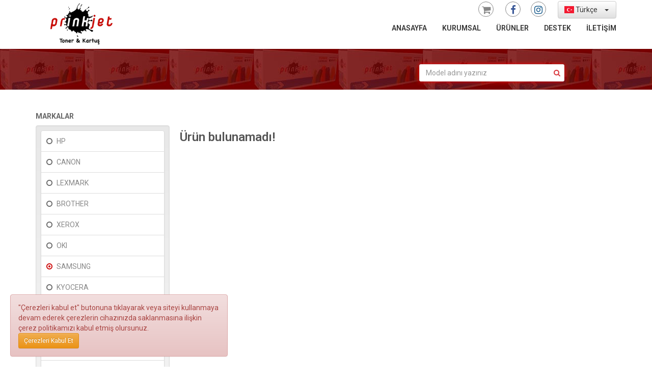

--- FILE ---
content_type: text/html; charset=utf-8
request_url: https://www.prinkjet.com/yazici-arsivi?&fx=1&br=3&ct=1&sc=51
body_size: 4879
content:



<!doctype html>
<html lang="tr">
<head>
<!-- Global site tag (gtag.js) - Google Analytics -->
<script async src="https://www.googletagmanager.com/gtag/js?id=UA-919007-4"></script>
<script>
  window.dataLayer = window.dataLayer || [];
  function gtag(){dataLayer.push(arguments);}
  gtag('js', new Date());
  gtag('config', 'UA-919007-4');
</script>

	<!--[if IE]>
		<meta http-equiv="X-UA-Compatible" content="IE=Edge,chrome=1">
	<![endif]-->
	
	<title>PRINKJET</title>
	
	<meta name="description" content="PRINKJET">
	
	<meta http-equiv="Content-Language" content="tr">
	<meta name="copyright" content="Copyright © by Prinkjet">
		<meta name="robots" content="index">
	<meta name="robots" content="follow">
	<meta name="robots" content="all">	
	<meta name="distribution" content="global">
	<meta name="revisit-after" content="7 days">
    <meta name="google-site-verification" content="IwLAQwORD0SOjRVMxHZHBXeIhiA6uV_16PAQydequ3o" />
		
	<link rel="apple-touch-icon-precomposed" sizes="180x180" href="https://www.prinkjet.com/images/fav-180.png">
	<link rel="shortcut icon" href="https://www.prinkjet.com/images/favicon.ico">
	
	<meta http-equiv="Content-Type" content="text/html; charset=utf-8">
	<meta http-equiv="X-UA-Compatible" content="IE=100" >
	<meta name="viewport" content="width=device-width, initial-scale=1, maximum-scale=1">
	
	<!-- Latest compiled and minified CSS -->
	<link rel="stylesheet" href="https://www.prinkjet.com/style/bootstrap.min.css">

	<!-- Optional theme -->
	<link rel="stylesheet" href="https://www.prinkjet.com/style/bootstrap-theme.css">

	
	<link rel="stylesheet" href="https://www.prinkjet.com/style/jquery-ui.css">
	<link rel="stylesheet" href="https://www.prinkjet.com/style/autocomplete.css">
	<link rel="stylesheet" href="https://www.prinkjet.com/style/bootstrap-select.min.css">
	
    <link rel="stylesheet" href="https://www.prinkjet.com/style/bootstrap-dropdownhover.min.css">
	<link rel="stylesheet" href="//maxcdn.bootstrapcdn.com/font-awesome/4.6.3/css/font-awesome.min.css">
	<link rel="stylesheet" href="//cdnjs.cloudflare.com/ajax/libs/flag-icon-css/0.8.2/css/flag-icon.min.css">
	<link href="https://fonts.googleapis.com/css?family=Roboto:400,400i,600,700,700i,800&amp;subset=cyrillic,cyrillic-ext,latin-ext" rel="stylesheet">
	<link rel="stylesheet" href="https://www.prinkjet.com/style/dashboard_f.css">
	
	<script src="https://www.prinkjet.com/script/jquery-latest.min.js"></script>
	<script src="https://www.prinkjet.com/script/jquery-ui.js"></script>
	<script src="https://www.prinkjet.com/script/jquery.form.js"></script>
	
	<!-- Latest compiled and minified JavaScript -->
	<script src="https://www.prinkjet.com/script/bootstrap.min.js"></script>
	
	<script src="https://www.prinkjet.com/script/bootstrap-select.js"></script>
	<script src="https://www.prinkjet.com/script/bootstrap-notify.js"></script>
	<script src="https://www.prinkjet.com/script/bootstrap-select.js"></script>
	<script src="https://www.prinkjet.com/script/bootstrap-dropdownhover.min.js"></script>
	<script src="https://www.prinkjet.com/script/moment.js"></script>
	<script src="https://www.prinkjet.com/script/moment-tr.js"></script>
	<script src="https://www.prinkjet.com/script/jquery.hotkeys.js"></script>
	<script src="https://www.prinkjet.com/script/ie10-viewport-bug-workaround.js"></script>
	<script src="https://www.prinkjet.com/script/jquery.number.js"></script>
	<script src="https://www.prinkjet.com/script/jquery.elevatezoom.js"></script>
	<script src="https://www.prinkjet.com/script/jquery.inputmask.js"></script>
	<script src="https://www.prinkjet.com/script/jquery.inputmask.extensions.js"></script>
	<script src="https://www.prinkjet.com/script/jquery.inputmask.numeric.extensions.js"></script>
	<script src="https://www.prinkjet.com/script/flip.js"></script>
    <!--[if lt IE 9]>
      <script src="https://oss.maxcdn.com/html5shiv/3.7.2/html5shiv.min.js"></script>
      <script src="https://oss.maxcdn.com/respond/1.4.2/respond.min.js"></script>
    <![endif]-->
	<base href="https://www.prinkjet.com/">
</head>
<body>
	
	<nav class="navbar subpagemen navbar-static-top" role="navigation">
		<div class="container">
			<div class="navbar-header">
				<button type="button" class="navbar-toggle" data-toggle="collapse" data-target="#navbar" aria-expanded="false" aria-controls="navbar">
					<span class="sr-only">Menüyü aç</span>
					<span class="icon-bar"></span>
					<span class="icon-bar"></span>
					<span class="icon-bar"></span>
				</button>
				<div class="navbar-left">
					<a class="logo-link large-logo" href="https://www.prinkjet.com/" title="PRINKJET">
						<img src="https://www.prinkjet.com/images/prinkjet_logo_large_org.png" class="mainlogo" />
					</a>
					<a class="logo-link scrolling-logo" href="https://www.prinkjet.com/" title="PRINKJET">
						<img src="https://www.prinkjet.com/images/prinkjet_logo.png" class="mainlogo responsive" />
					</a>
				</div>
			</div>
			
			<div class="fons">
				<div class="hidden-sm hidden-xs text-right phonnum">
					<ul class="list-inline" style="display:inline-block;vertical-align:top;margin-top:2px;">
					</ul>
					<ul class="list-inline social">
						<li><a href="https://shop.prinkjet.com" target="_blank"><i class="fa fa-shopping-cart fa-lg"></i></a></li>
						<li><a href="https://www.facebook.com/Prinkjet-220938401332609" target="_blank"><i class="fa fa-facebook fa-lg"></i></a></li><li><a href="https://www.instagram.com/prinkjet/" target="_blank"><i class="fa fa-instagram fa-lg"></i></a></li>					</ul>
					<div style="display:inline-block;vertical-align:top;margin-top:2px;">
						<select class="lngchange selectpicker" data-width="fit">
							<option data-lng="tr" data-content="<span class='flag-icon flag-icon-tr'></span> Türkçe" selected>Türkçe</option><option data-lng="en" data-content="<span class='flag-icon flag-icon-us'></span> English">English</option><option data-lng="de" data-content="<span class='flag-icon flag-icon-de'></span> Deutsch">Deutsch</option><option data-lng="ru" data-content="<span class='flag-icon flag-icon-ru'></span> Русский">Русский</option><option data-lng="ar" data-content="<span class='flag-icon flag-icon-sa'></span> العربية">العربية</option><option data-lng="zh" data-content="<span class='flag-icon flag-icon-cn'></span> 中文">中文</option>						</select>
					</div>
				</div>
				<div id="navbar" class="navbar-collapse collapse">
					<ul class="nav navbar-nav navbar-right">
						<li class="menu-item menu-item-type-post_type menu-item-object-page"><a href="https://www.prinkjet.com/">ANASAYFA</a></li>
						<li class="menu-item menu-item-type-post_type menu-item-object-page menu-item-has-children dropdown"><a href="javascript:;" data-toggle="dropdown" class="dropdown-toggle" aria-haspopup="true">KURUMSAL</a><ul role="menu" class="dropdown-menu"><li id="menu-item-71" class="menu-item menu-item-type-post_type menu-item-object-page menu-item-71"><a href="https://www.prinkjet.com/sirket-profili">ŞİRKET PROFİLİ</a></li><li id="menu-item-71" class="menu-item menu-item-type-post_type menu-item-object-page menu-item-71"><a href="https://www.prinkjet.com/tarihce">TARİHÇE</a></li><li id="menu-item-71" class="menu-item menu-item-type-post_type menu-item-object-page menu-item-71"><a href="https://www.prinkjet.com/vizyon-misyon">VİZYON & MİSYON</a></li><li id="menu-item-71" class="menu-item menu-item-type-post_type menu-item-object-page menu-item-71"><a href="https://www.prinkjet.com/neden-prinkjet">NEDEN <B>PRİNKJET</B>?</a></li><li id="menu-item-71" class="menu-item menu-item-type-post_type menu-item-object-page menu-item-71"><a href="https://www.prinkjet.com/isletme-bilgileri">İŞLETME BİLGİLERİ</a></li></ul></li><li class="menu-item menu-item-type-post_type menu-item-object-page menu-item-has-children dropdown"><a href="javascript:;" data-toggle="dropdown" class="dropdown-toggle" aria-haspopup="true">ÜRÜNLER</a><ul role="menu" class="dropdown-menu"><li id="menu-item-71" class="menu-item menu-item-type-post_type menu-item-object-page menu-item-71"><a href="https://www.prinkjet.com/toner-kartus?tip=1">KARTUŞLAR</a></li><li id="menu-item-71" class="menu-item menu-item-type-post_type menu-item-object-page menu-item-71"><a href="https://www.prinkjet.com/toner-kartus?tip=2">TONERLER</a></li><li id="menu-item-71" class="menu-item menu-item-type-post_type menu-item-object-page menu-item-71"><a href="https://www.prinkjet.com/yazici-arsivi">YAZICI ARŞİVİ</a></li><li id="menu-item-71" class="menu-item menu-item-type-post_type menu-item-object-page menu-item-71"><a href="https://www.prinkjet.com/uyumluluk-tablosu">UYUMLULUK TABLOSU</a></li><li id="menu-item-71" class="menu-item menu-item-type-post_type menu-item-object-page menu-item-71"><a href="https://www.prinkjet.com/urun-arama">ÜRÜN ARAMA</a></li></ul></li><li class="menu-item menu-item-type-post_type menu-item-object-page menu-item-has-children dropdown"><a href="javascript:;" data-toggle="dropdown" class="dropdown-toggle" aria-haspopup="true">DESTEK</a><ul role="menu" class="dropdown-menu"><li id="menu-item-71" class="menu-item menu-item-type-post_type menu-item-object-page menu-item-71"><a href="https://www.prinkjet.com/yazici-suruculeri">YAZICI SÜRÜCÜLERİ</a></li><li id="menu-item-71" class="menu-item menu-item-type-post_type menu-item-object-page menu-item-71"><a href="https://www.prinkjet.com/yazici-arsivi?&dr=1">SATINALMA REHBERİ</a></li></ul></li><li class="menu-item menu-item-type-post_type menu-item-object-page menu-item-has-children dropdown"><a href="javascript:;" data-toggle="dropdown" class="dropdown-toggle" aria-haspopup="true">İLETİŞİM</a><ul role="menu" class="dropdown-menu"><li id="menu-item-71" class="menu-item menu-item-type-post_type menu-item-object-page menu-item-71"><a href="https://www.prinkjet.com/iletisim-bilgileri">İLETİŞİM BİLGİLERİ</a></li><li id="menu-item-71" class="menu-item menu-item-type-post_type menu-item-object-page menu-item-71"><a href="https://www.prinkjet.com/banka-bilgileri">BANKA BİLGİLERİ</a></li></ul></li>					</ul>
				</div>
			</div>
		</div>
	</nav>
	
	<section class="subpageheader">
		<div class="container">
			<div class="row">
				<div class="col-md-3 prodbtnwrapper wez">
					<br /><br /><br /><br />
				</div>
				<div class="col-md-4 col-md-offset-4">
					<form method="get" class="autocomp" style="position:relative;" id="mainAutoComplete">
						<div class="inner-addon right-addon" style="padding-left:70px;padding-right:5px;">
							<input type="text" class="form-control main-search-input" placeholder="Model adını yazınız" />
							<a class="alink fa fa-search icon-auto-search"></a>
							<i class="fa fa-spinner fa-spin hidden"></i>
						</div>
					</form>
				</div>
			</div>
		</div>
	</section>
	
    <section class="subpagemid">
		<div class="container">
			<div class="row">
				<div class="col-md-3 filteration">
					
						<h5><b>MARKALAR</b></h5>
						<div class="well" style="">
							<ul class="list-group checked-list-box markalar"><li class="list-group-item"><a href="https://www.prinkjet.com/yazici-arsivi?&br=3,22&ct=1&sc=51&fx=1">HP</a></li><li class="list-group-item"><a href="https://www.prinkjet.com/yazici-arsivi?&br=3,5&ct=1&sc=51&fx=1">CANON</a></li><li class="list-group-item"><a href="https://www.prinkjet.com/yazici-arsivi?&br=3,4&ct=1&sc=51&fx=1">LEXMARK</a></li><li class="list-group-item"><a href="https://www.prinkjet.com/yazici-arsivi?&br=3,10&ct=1&sc=51&fx=1">BROTHER</a></li><li class="list-group-item"><a href="https://www.prinkjet.com/yazici-arsivi?&br=3,6&ct=1&sc=51&fx=1">XEROX</a></li><li class="list-group-item"><a href="https://www.prinkjet.com/yazici-arsivi?&br=3,12&ct=1&sc=51&fx=1">OKI</a></li><li class="list-group-item activex"><a href="https://www.prinkjet.com/yazici-arsivi?&br=&ct=1&sc=51&fx=1">SAMSUNG</a></li><li class="list-group-item"><a href="https://www.prinkjet.com/yazici-arsivi?&br=3,8&ct=1&sc=51&fx=1">KYOCERA</a></li><li class="list-group-item"><a href="https://www.prinkjet.com/yazici-arsivi?&br=3,11&ct=1&sc=51&fx=1">PANASONIC</a></li><li class="list-group-item"><a href="https://www.prinkjet.com/yazici-arsivi?&br=3,23&ct=1&sc=51&fx=1">PANTUM</a></li><li class="list-group-item"><a href="https://www.prinkjet.com/yazici-arsivi?&br=3,9&ct=1&sc=51&fx=1">EPSON</a></li><li class="list-group-item"><a href="https://www.prinkjet.com/yazici-arsivi?&br=3,7&ct=1&sc=51&fx=1">MINOLTA</a></li><li class="list-group-item"><a href="https://www.prinkjet.com/yazici-arsivi?&br=3,13&ct=1&sc=51&fx=1">DELL</a></li>
							</ul>
						</div>
						
						<h5><b>BASKI TİPİ</b></h5>
						<div class="well" style="">
							<ul class="list-group checked-list-box sskatlar"><li class="list-group-item"><a href="https://www.prinkjet.com/yazici-arsivi?&ct=1,2&br=3&sc=51&fx=1">Mono Lazer</a></li><li class="list-group-item activex"><a href="https://www.prinkjet.com/yazici-arsivi?&ct=&br=3&sc=51&fx=1">Mürekkep Püskürtmeli</a></li><li class="list-group-item"><a href="https://www.prinkjet.com/yazici-arsivi?&ct=1,3&br=3&sc=51&fx=1">Renkli Lazer</a></li>
							</ul>
						</div>
						
						<h5><b>KATEGORİLER</b></h5>
						<div class="well" style="">
							<ul class="list-group checked-list-box katlar"><li class="list-group-item"><a href="https://www.prinkjet.com/yazici-arsivi?&sc=51,52&br=3&ct=1&fx=1">Çok Fonksiyonlu</a></li><li class="list-group-item"><a href="https://www.prinkjet.com/yazici-arsivi?&sc=51,50&br=3&ct=1&fx=1">Tek İşlevli</a></li><li class="list-group-item activex"><a href="https://www.prinkjet.com/yazici-arsivi?&sc=&br=3&ct=1&fx=1">Faks</a></li>
							</ul>
						</div>
						
						<h5><b>DURUMU</b></h5>
						<div class="well" style="">
							<ul class="list-group checked-list-box durumlar"><li class="list-group-item"><a href="https://www.prinkjet.com/yazici-arsivi?&dr=0&br=3&ct=1&sc=51&fx=1">Üretilmiyor</a></li><li class="list-group-item"><a href="https://www.prinkjet.com/yazici-arsivi?&dr=1&br=3&ct=1&sc=51&fx=1">Satışta</a></li>
							</ul>
						</div>
						
						<h5><b>FAX</b></h5>
						<div class="well" style="">
							<ul class="list-group checked-list-box fax"><li class="list-group-item"><a href="https://www.prinkjet.com/yazici-arsivi?&fx=0&br=3&ct=1&sc=51">Hayır</a></li><li class="list-group-item activex"><a href="https://www.prinkjet.com/yazici-arsivi?&fx=&br=3&ct=1&sc=51">Evet</a></li>
							</ul>
						</div>
						
						<h5><b>ÇİFT TARAFLI BASKI</b></h5>
						<div class="well" style="">
							<ul class="list-group checked-list-box cift"><li class="list-group-item"><a href="https://www.prinkjet.com/yazici-arsivi?&dx=0&br=3&ct=1&sc=51&fx=1">Yok</a></li><li class="list-group-item"><a href="https://www.prinkjet.com/yazici-arsivi?&dx=1&br=3&ct=1&sc=51&fx=1">Elle</a></li><li class="list-group-item"><a href="https://www.prinkjet.com/yazici-arsivi?&dx=2&br=3&ct=1&sc=51&fx=1">Otomatik</a></li>
							</ul>
						</div>
						
						<h5><b>A3 BASKI</b></h5>
						<div class="well" style="">
							<ul class="list-group checked-list-box a3"><li class="list-group-item"><a href="https://www.prinkjet.com/yazici-arsivi?&a3=0&br=3&ct=1&sc=51&fx=1">Hayır</a></li><li class="list-group-item"><a href="https://www.prinkjet.com/yazici-arsivi?&a3=1&br=3&ct=1&sc=51&fx=1">Evet</a></li>
							</ul>
						</div>
						
						<h5><b>NETWORK</b></h5>
						<div class="well" style="">
							<ul class="list-group checked-list-box network"><li class="list-group-item"><a href="https://www.prinkjet.com/yazici-arsivi?&nw=0&br=3&ct=1&sc=51&fx=1">Hayır</a></li><li class="list-group-item"><a href="https://www.prinkjet.com/yazici-arsivi?&nw=1&br=3&ct=1&sc=51&fx=1">Evet</a></li>
							</ul>
						</div>
						
						<h5><b>WIFI</b></h5>
						<div class="well" style="">
							<ul class="list-group checked-list-box wifi"><li class="list-group-item"><a href="https://www.prinkjet.com/yazici-arsivi?&wf=0&br=3&ct=1&sc=51&fx=1">Hayır</a></li><li class="list-group-item"><a href="https://www.prinkjet.com/yazici-arsivi?&wf=1&br=3&ct=1&sc=51&fx=1">Evet</a></li>
							</ul>
						</div>
										</div>
				<div class="col-md-9">
										<div>
											</div>
					<div class="row pr-wrapper pr-printer">
						<div class="col-12 pr-container"><div style="padding-top:25px"><h3 class="mt-5">Ürün bulunamadı!</h3></div></div>					</div>
					<div class="row">
						<div class="pr-container">
							<div class="col-md-12">
															</div>
						</div>
					</div>
				</div>
			</div>
		</div>
    </section>	
    <div class="footer">
		<div class="container">
			<div class="row">
				<div class="col-md-2 col-sm-6 col-xs-12"><nav><h4><span>KURUMSAL<span></h4><ul class="nav"><li><a href="https://www.prinkjet.com/sirket-profili">ŞİRKET PROFİLİ</a></li><li><a href="https://www.prinkjet.com/tarihce">TARİHÇE</a></li><li><a href="https://www.prinkjet.com/vizyon-misyon">VİZYON & MİSYON</a></li><li><a href="https://www.prinkjet.com/neden-prinkjet">NEDEN <B>PRİNKJET</B>?</a></li><li><a href="https://www.prinkjet.com/isletme-bilgileri">İŞLETME BİLGİLERİ</a></li></ul></nav></div><div class="col-md-2 col-sm-6 col-xs-12"><nav><h4><span>ÜRÜNLER<span></h4><ul class="nav"><li><a href="https://www.prinkjet.com/toner-kartus?tip=1">KARTUŞLAR</a></li><li><a href="https://www.prinkjet.com/toner-kartus?tip=2">TONERLER</a></li><li><a href="https://www.prinkjet.com/yazici-arsivi">YAZICI ARŞİVİ</a></li><li><a href="https://www.prinkjet.com/uyumluluk-tablosu">UYUMLULUK TABLOSU</a></li><li><a href="https://www.prinkjet.com/urun-arama">ÜRÜN ARAMA</a></li></ul></nav></div><div class="col-md-2 col-sm-6 col-xs-12"><nav><h4><span>DESTEK<span></h4><ul class="nav"><li><a href="https://www.prinkjet.com/yazici-suruculeri">YAZICI SÜRÜCÜLERİ</a></li><li><a href="https://www.prinkjet.com/yazici-arsivi?&dr=1">SATINALMA REHBERİ</a></li></ul></nav></div><div class="col-md-2 col-sm-6 col-xs-12"><nav><h4><span>İLETİŞİM<span></h4><ul class="nav"><li><a href="https://www.prinkjet.com/iletisim-bilgileri">İLETİŞİM BİLGİLERİ</a></li><li><a href="https://www.prinkjet.com/banka-bilgileri">BANKA BİLGİLERİ</a></li></ul></nav></div>				<div class="col-md-2 col-sm-6 col-xs-12">
					<h4 style="padding-left:0px">Bağlı kalın</h4>
					<ul class="list-inline">
						<li><a href="https://www.facebook.com/Prinkjet-220938401332609" target="_blank"><i class="fa fa-facebook"></i></a></li><li><a href="https://www.instagram.com/prinkjet/" target="_blank"><i class="fa fa-instagram"></i></a></li>					</ul>
				</div>
			</div>
		</div>
    </div>
	
    <footer>
		<div class="container">
			<div class="row">
				<div class="col-md-4">&copy; 2007-2026 PRINKJET, Tüm Hakları Saklıdır.</div>
				<div class="col-md-7">
					<ul class="list-inline pull-right">
						<li><a href="https://www.prinkjet.com/kosullar"></a></li>
						<li><a href="https://www.prinkjet.com/gizlilik"></a></li>
					</ul>
				</div>
				<div class="col-md-1 text-right">
					<a href="https://iyiokullar.com.tr" target="_blank" style="font-size:11px;color:#cc0000">İyi Okullar</a>&nbsp;
				</div>
			</div>
		</div>
    </footer>
	
	<div class="modal fade" id="modal-item1">
		<div class="modal-dialog modal-xlg">
			<div class="modal-content">
			</div>
		</div>
	</div>
	<div class="modal fade" id="modal-item2">
		<div class="modal-dialog modal-lg">
			<div class="modal-content">
			</div>
		</div>
	</div>
	<div class="modal" id="modal-item3">
		<div class="modal-dialog">
			<div class="modal-content">
			</div>
		</div>
	</div>
	<div class="modal" id="modal-item4">
		<div class="modal-dialog">
			<div class="modal-content">
			</div>
		</div>
	</div>
	<div class="modal" id="modal-item5">
		<div class="modal-dialog">
			<div class="modal-content">
			</div>
		</div>
	</div>
	<div class="modal fade bs-example-modal-sm" id="modal-item6">
		<div class="modal-dialog modal-sm">
			<div class="modal-content">
			</div>
		</div>
	</div>
	
	<div id="fixme"></div>
	
	<script src="https://www.prinkjet.com/script/custom.js"></script>
    <script>
	$.extend($.ui.autocomplete.prototype.options, {
		open: function(event, ui) {
			$(this).autocomplete("widget").css({
				"width": ($(this).width() + "px")
			});
		}
	});
	autoAddress($('.main-search-input'),'tr');
	$('body').on('submit','#mainAutoComplete',function(e){
		var vale = $('.main-search-input').val();
		top.top.location.href='https://www.prinkjet.com/urun-arama/' + vale;
		return false;
		
	});
	$('body').on('click','.icon-auto-search',function(){
		var vale = $('.main-search-input').val();
		top.top.location.href='https://www.prinkjet.com/urun-arama/' + vale;
	});
	$('body').on('click','.prodbtnwrapper .prodbtn',function(){
		if ( $(this).attr( 'aria-expanded') === 'true' ) {
			$('.dropdown-baxdrop').remove();
		} else {
			$('<div class="dropdown-baxdrop"></div>').insertBefore('#fixme').click(function () { $('.dropdown-baxdrop').remove(); });
		}
	});
	
		
	
	
		$.notify({
			message: '"Çerezleri kabul et" butonuna tıklayarak veya siteyi kullanmaya devam ederek çerezlerin cihazınızda saklanmasına ilişkin çerez politikamızı kabul etmiş olursunuz. <br><a href="javascript:;" class="btn btn-warning btn-sm allowcookies">Çerezleri Kabul Et</a>'
		},{
			type: 'danger',
			placement: {
				from: 'bottom',
				align: 'left'
			},
			allow_dismiss: false,
			timer: 1000000,
			animate: {
				enter: 'animated flipInY',
				exit: 'animated flipOutX'
			},
			z_index: 1071
		});
		jQuery('.allowcookies').on('click',function() {
			jQuery.post('/index.php?x=data', {
				princycoo:1
			} , function(data) {
				$('#fixme').html(data);
			});
		});
			
	(function(i,s,o,g,r,a,m){i['GoogleAnalyticsObject']=r;i[r]=i[r]||function(){
	(i[r].q=i[r].q||[]).push(arguments)},i[r].l=1*new Date();a=s.createElement(o),
	m=s.getElementsByTagName(o)[0];a.async=1;a.src=g;m.parentNode.insertBefore(a,m)
	})(window,document,'script','//www.google-analytics.com/analytics.js','ga');

	ga('create', 'UA-75292237-1', 'auto');
	ga('send', 'pageview');
    </script>
	
</body>
</html>

--- FILE ---
content_type: text/css
request_url: https://www.prinkjet.com/style/autocomplete.css
body_size: 449
content:
.ac_results {
	padding: 0px;
	border: 1px solid #eee;
	background-color: white;
	overflow: hidden;
	z-index: 99999;
}

.ac_results ul {
	width: 100%;
	list-style-position: outside;
	list-style: none;
	padding: 0;
	margin: 0;
}

.ac_results li {
	margin: 0px;
	padding: 2px 5px;
	cursor: pointer;
	display: block;
	/* 
	if width will be 100% horizontal scrollbar will apear 
	when scroll mode will be used
	*/
	/*width: 100%;*/
	font: menu;
	font-size: 12px;
	/* 
	it is very important, if line-height not setted or setted 
	in relative units scroll will be broken in firefox
	*/
	line-height: 16px;
	overflow: hidden;
	color: #666;
}

.ac_loading {
	background:#fff0f0;
}

.ac_odd {
	/*background-color: #f1f6f9;*/
	background-color: #fff;
}
.ac_even {
	/*background-color: #ecf2f6;*/
	background-color: #fff;
}

.ac_over {
	background-color: #dfe8ee;
	color: #333;
}


--- FILE ---
content_type: text/css
request_url: https://www.prinkjet.com/style/dashboard_f.css
body_size: 10616
content:
/*
 * Base structure
 */
html,
body {
    height: 100%;
}
/* Move down content because we have a fixed navbar that is 50px tall */
body {
	position: relative;
	min-height: 100%;
	font-family: 'Roboto', sans-serif, Arial, Tahoma;
	font-size: 14px;
	color: #666;
	min-height: 100vh;
}
.bordered-page {
	border-left:30px solid #c00;
}
a, a:focus {
	color:#da373d;
}
a:hover {
	color:#b31f24;
}

::selection {
    color: #fff;
    text-shadow: none;
    background: #c00;
}
.alink {
	cursor:pointer;
}
header {
	margin-bottom:80px;
}

.loginform {
	background:#fff url(../images/prinkjet_logo.jpg) 50% 10% no-repeat;
	border:1px solid #ccc;
	margin-top:50px;
	padding:130px 40px 40px 40px;
	border-radius:4px;
	box-shadow:0 2px 4px rgba(0,0,0,0.1);
}

@media (min-width: 979px) {
  ul.nav li.dropdown:hover > ul.dropdown-menu {
    display: block;
  }
}
.pagination > li > a, .pagination > li > span {
	padding:6px 10px;
}
/*
 * Top navigation
 * Hide default border to remove 1px line.
 */
.navbar-toggle .icon-bar {
    background: #c00;
}

.navbar {
	min-height: 40px;
	margin-bottom:0;
    -webkit-transition: all 0.6s ease-out;
    -moz-transition: all 0.6s ease-out;
    -o-transition: all 0.6s ease-out;
    -ms-transition: all 0.6s ease-out;
    transition: all 0.6s ease-out;
}
.navbar-header , .fons {
	background-color: transparent!important;
	background: transparent!important;
	border-color: transparent!important;
}

.navbar-nav > li > a {
	color:#333;
	font-weight:600;
	font-size:100%;
}

.navtopnav {
	background:#f9f9f9;
	border-bottom:1px solid #e4e4e4;
	font-size:13px;
	vertical-align:baseline;
	padding:5px 0 0 0;
}
.btn-secondary          { color: #ffffff; background-color: #777; border-color: #888; }
.btn-secondary:hover, .btn-secondary:focus, .btn-secondary:active, .btn-secondary.active, .open .dropdown-toggle.btn-secondary
                        { color: #ffffff; background-color: #888; border-color: #777; }
.btn-blue          { color: #ffffff; background-color: #369ef3; border: 0 none; }
.btn-blue:hover, .btn-blue:focus, .btn-blue:active, .btn-blue.active, .open .dropdown-toggle.btn-blue
                        { background-color: #3b8ede; }
.btn-gray          { color: #0a46a0; background-color: #eeeeee; border: 0 none; }
.btn-gray:hover, .btn-gray:focus, .btn-gray:active, .btn-gray.active, .open .dropdown-toggle.btn-gray
                        { background-color: #dddddd; }
.btn-blue, .btn-gray {
	padding:10px 15px;
}

.line-thru {
  position:relative;
  text-align: center
}
.line-thru:before {
	content: "";
	display: block;
	border-top: solid 2px #bebebe;
	width: 100%;
	height: 2px;
	position: absolute;
	top: 50%;
	z-index: 0;
}
.line-thru span {
	background: #fff;
	padding: 0 10px;
	position: relative;
	color:#ccc;
	z-index: 1;
}


.blink {
  animation: blink 1s steps(5, start) infinite;
  -webkit-animation: blink 1s steps(5, start) infinite;
}
@keyframes blink {
    0% { opacity: 1.0; }
    35% { opacity: 1.0; }
    50% { opacity: 0.0; }
    65% { opacity: 1.0; }
    100% { opacity: 1.0; }
}
@-webkit-keyframes blink {
    0% { opacity: 1.0; }
    35% { opacity: 1.0; }
    50% { opacity: 0.0; }
    65% { opacity: 1.0; }
    100% { opacity: 1.0; }
}

/* Background images are set within the HTML using inline CSS, not here */
@media (max-width: 991px) {
    .navbar-header {
        float: none;
    }
    .navbar-toggle {
        display: block;
    }
    .navbar-collapse {
        border-top: 1px solid transparent;
        box-shadow: inset 0 1px 0 rgba(255,255,255,0.1);
    }
    .navbar-collapse.collapse {
        display: none!important;
    }
    .navbar-nav {
        float: none!important;
        margin: 7.5px -15px;
    }
    .navbar-nav>li {
        float: none;
    }
    .navbar-nav>li>a {
        padding-top: 10px;
        padding-bottom: 10px;
    }
    .navbar-text {
        float: none;
        margin: 15px 0;
    }
    /* since 3.1.0 */
    .navbar-collapse.collapse.in { 
        display: block!important;
		background:rgba(255,255,255,.6);
    }
    .collapsing {
        overflow: hidden!important;
    }
}

.midbann {
	margin:35px 0;
}
.midbann .row-eq-height {
}
.midbann .item {
    /*box-shadow: 0px 0px 10px 0px #e2e2e2;
    border: 1px solid #ddd; */
	box-shadow: 0px 0px 10px 0px #e2e2e2;
    border: 1px solid #e7e7e7;
    padding: 35px 15px 25px;
    background: #f7f7f7;
	border-radius:3px;
	-moz-border-radius: 3px;
	-webkit-border-radius: 3px;
	-ms-border-radius: 3px;
	-o-border-radius: 3px;
	text-align:center;
}
.midbann .item:hover {
	box-shadow: 0px 0px 10px 0px #d2d2d2;
    background: #e7e7e7;
}
.midbann .item h3 {
	font-size:16px;
	font-weight:600;
	color:#da373d;
}
.midbann .item p {
	font-size:13px;
	font-weight:400;
	color:#666;
}
.midbann .item .img-responsive, .brands .item .img-responsive  {
	margin: 0 auto;
}

.midmess, .subpageheader {
	margin:25px 0 0 0;
	/*
	background-image:url(../images/mess12.jpg);
	background-position:0 0;
	background-repeat:no-repeat;
	background-size:100% auto;
	*/
	background-image:url(../images/mess13.jpg);
}
.midmess p {
	margin:5px 0 15px 0;
	padding:5px 0 15px 0;
	font-size:24px;
	font-weight:400;
	text-align:center;
}
.midmess h1 {
	margin:5px 0 5px 0;
	line-height:125%;
	padding:35px 0 25px 0;
	text-align:center;
	color:#fff;
	font-size:26px;
}
.subpageheader {
	margin:5px 0 0 0;
}
.subpageheader h3 {
	padding:15px 0;
	color:#fff;
}

.subpagemid {
	margin:35px 0 65px 0;
}
.subpagemid p {
	font-size:100%;
	margin-bottom: 20px;
	line-height: 24px;
	padding:0;
    font-weight:400;
    vertical-align: baseline;
	color: #666;
}

.cntpagescl {
	background:transparent;
	margin-top:-25px;
	height:75px;
}
.contact {
	font-size:120%;
	line-height:220%;
}
u {    
    border-bottom: 1px dotted #000;
    text-decoration: none;
}
/*
.cntpagescl a {
	display:block;
	line-height:48px;
	font-size:36px;
}
*/
.brands  {
	margin:25px 0;
}
.brands .item {
	box-shadow: 0px 0px 10px 0px #e2e2e2;
    border: 1px solid #e7e7e7;
    padding: 25px 15px 10px 15px;
	margin:15px 0;
    background: #fff;
	border-radius:3px;
	-moz-border-radius: 3px;
	-webkit-border-radius: 3px;
	-ms-border-radius: 3px;
	-o-border-radius: 3px;
	text-align:center;
}
.brands .item:hover {
	box-shadow: 0px 0px 10px 0px #d2d2d2;
    background: #e7e7e7;
}
.brands .item h3 {
	font-size:16px;
	font-weight:600;
    background: #fff;
	color:#888;
	border-bottom:1px dotted #e7e7e7;
	padding:10px 0;
	margin:0;
}
.brands .item a {
	font-size:13px;
	font-weight:400;
	color:#666;
}
.innerpg.brands .item {
    padding: 10px 15px 0px 15px;
}
.innerpg.brands .item a {
	font-size:12px;
}
.innerpg.brands .list-group-item {
	padding: 10px 10px;
}

.rightnav, .subpagemid .panel-body {
	background:#f7f7f7;
}
.subpagemid h3 {
    font-weight: 600;
	color:#555;
}
.subpagemid h4 {
	border-bottom:5px solid #f0f0f0;
    margin:0 0 15px 0;
	padding:0;
    font-weight: 400;
}
.rightnav h4 {
	border-bottom:2px solid #eee;
    margin:0;
	padding:10px 10px 10px 20px;
    font-weight: 600;
	color:#3b5998;
}
.rightnav .nav li {
	position:relative;
}
.rightnav .nav li i {
	position:absolute;
	right:10px;
	top:10px;
}
.rightnav .nav li a {
	color:#777;
	border-bottom:1px solid #f0f0f0;
	border-left:5px solid #f0f0f0;
}
.rightnav .nav li a.active {
	color:#555;
	font-weight:600;
	/*
	border-bottom:1px solid #555;
	border-left:5px solid #555;
    background-image: -webkit-linear-gradient(top,#f2dede 0,#e7c3c3 100%);
    background-image: -o-linear-gradient(top,#f2dede 0,#e7c3c3 100%);
    background-image: -webkit-gradient(linear,left top,left bottom,from(#f2dede),to(#e7c3c3));
    background-image: linear-gradient(to bottom,#f2dede 0,#e7c3c3 100%);
    filter: progid:DXImageTransform.Microsoft.gradient(startColorstr='#fff2dede', endColorstr='#ffe7c3c3', GradientType=0);
    background-repeat: repeat-x;
    border-color: #dca7a7;
	*/
}
.rightnav .nav li a:hover {
	color:#555;
	font-weight:600;
	/*
	border-bottom:1px solid #555;
	border-left:5px solid #555;
    background-image: -webkit-linear-gradient(top,#f2dede 0,#e7c3c3 100%);
    background-image: -o-linear-gradient(top,#f2dede 0,#e7c3c3 100%);
    background-image: -webkit-gradient(linear,left top,left bottom,from(#f2dede),to(#e7c3c3));
    background-image: linear-gradient(to bottom,#f2dede 0,#e7c3c3 100%);
    filter: progid:DXImageTransform.Microsoft.gradient(startColorstr='#fff2dede', endColorstr='#ffe7c3c3', GradientType=0);
    background-repeat: repeat-x;
    border-color: #dca7a7;
	*/
}

.table.table-borderless>tbody>tr>td, .table-borderless>tbody>tr>th, .table-borderless>tfoot>tr>td, .table-borderless>tfoot>tr>th, .table-borderless>thead>tr>td, .table-borderless>thead>tr>th {
    border-top:0 none!important;
}
.table.table-borderless>tbody>tr>td>div>div>label {
    font-weight:normal!important;
}

.langchdd{
	display:inline;
	position:relative;
	z-index:1;
}
.langchdd>a {
	display:inline-block;
	padding:2px 4px 2px 3px;
	text-decoration:none;
}
.langchdd:hover>a{
	color:#fff;
	background:#c00;
}
.lang-list {
    left: 0;
    margin:0;
    min-width: 105px;
    opacity: 0;
    pointer-events: none;
    position: absolute;
    display: block;
}
.langchdd:hover .lang-list{
	opacity:1;
	pointer-events:auto;
}
.langchdd ul {
	list-style:none;
	margin-left:0;
	padding-left:0;
	margin-top:0;
	padding-top:0;
}
.langchdd li a{
	color:#eee;
	display:block;
	font-size:13px;
	padding:3px 12px;
	background:rgba(180,23,29,.9);
	border-bottom:1px dotted #f88186;
}
.langchdd li a:hover, .langchdd li a.active {
	background:rgba(180,23,29,1);
}
.langchdd li a i {
	display:inline-block;
	float:right;
	margin-top:2px;
}
.footer {
	background-color: #c00;
	padding:25px 0;
}
.footer h4 {
	color:#ddd;
	padding:5px 5px 0 15px;
	font-size:90%;
	font-weight:600;
}
.footer h4 span {
	border-bottom:1px solid #fff;
}
.footer .nav > li > a {
	color:#fff;
	font-weight:400;
	font-size:70%;
	line-height:65%;
}
.footer .nav > li > a:hover {
	background:transparent;
	text-decoration:underline;
	color:#eee;
}
.footer .list-inline li a {
	color:#eee;
}

footer {
	background-color: #666;
	padding:18px 0 5px 0;
	color:#fff;
	font-size:75%;
}
footer ul li a {
	color:#fff;
}
footer li a:focus, footer li a:visited {
	color:#fff;
}

.rtl td, .rtl table, .rtl p, .rtl section, .rtl header, .rtl footer, .rtl div, .rtl input, .rtl ul, .rtl li , .rtl a, .rtl h1, .rtl h2, .rtl h3, .rtl h4, .rtl h5, .rtl h6 {
	direction:rtl!important;
}
.rtl header .navtopnav .container .row .telnum {
	direction:ltr!important;
}

.carousel {
    height: 100%;
}
.carousel-control.right, .carousel-control.left {
	background-image:none;
}
#myCarousel .item, #myCarousel .carousel-inner {
    height: 100%;
}
.fill {
    min-height: 100%;
    width: 100%;
    height: 100%;
    background-position: center;
    -webkit-background-size: cover;
    -moz-background-size: cover;
    background-size: cover;
    -o-background-size: cover;
}
.carousel-control-icons {
	height:100%;
	position:relative;
}
.carousel-control-icons a {
	display:block;
	margin-top:30px;
	height:30px;
	width:30px;
	border-radius:30px;
	border:1px solid #ddd;
	text-align:center;
	line-height:30px;
}
.scrolling, .subpagemen  {
    background: rgba(255, 255, 255, 0.88);
}
.large-logo { display:block; margin-top:3px;}
.large-logo  img { height: 90px; }
@media screen and (min-width: 48.0625em) {
	.large-logo { height: 130px; margin-top:5px;}
	.large-logo  img { height: 130px; }
}
.subpagemen .large-logo, .subpagemen .large-logo img { height: 85px; }
.scrolling-logo {display:none;}
.scrolling .large-logo, .scrolling .phonnum {display:none;}
.scrolling .scrolling-logo {display:block;height:50px;}
.scrolling .scrolling-logo img {height:48px;}

.orange {
	color:orange;
}
.orangered {
	color:orangered;
}

.fons .fa {
	margin-right:10px;
}
.fons .social .fa {
    margin-right: 0px;
}
.fons .orange {
	margin-right:30px;
}
.onlycaps{
	text-transform: uppercase;
}
hr.red {
    display: block;
    height: 1px;
    border: 0;
    border-top: 2px solid #c00;
    margin: 1em 0;
    padding: 0; 
}

.rapor-tablosu>tbody>tr>td {
	vertical-align: middle;
	text-align:center;
	font-weight:bold;
	cursor:pointer;
}
/*
.colc:hover{
    background-color: #f5f5f5;
	border:1px solid #ccc;
}
*/
.xhover{
    background-color: #eee;
	border:1px solid #ccc;
}
.whover{
    background-color: #666;
	color:#fff;
}
.colrt1 {
    background-color: #eee;
}
.colrt1.whover {
    background-color: #666;
	color:#fff;
}
.sipgortxt>.form-group>div, .frmgortxt>.form-group>div, .urngortxt>.form-group>div, .rapgortxt>.form-group>div, .yongortxt>.form-group>div {
	border-bottom:1px dotted #aaa!important;
}
.ozrapgortxt>.form-group>div {
	border-bottom:1px dotted #ddd!important;
}
.sipgortxt>.form-group>div>label, .frmgortxt>.form-group>div>label, .urngortxt>.form-group>div>label, .rapgortxt>.form-group>div>label, .yongortxt>.form-group>div>label {
	color:#aaa!important;
}
.ozrapgortxt>.form-group>div>label{
	color:#ccc!important;
}

.tabbable.custom-tabs>.nav-tabs,.tabbable.custom-tabs>.nav-tabs>li,.tabbable.custom-tabs>.nav-tabs>li>a {
  margin: 0;
  padding: 0;
  border: 0;
  outline: none;
  background-color: none;
  background-image: none;
}
.tabbable.custom-tabs>.nav-tabs>li>a {
  padding: 10px 15px;
  margin-right: 3px;
  background-color: #e6e6e6;
  color: #737373;
  -o-text-shadow: 0 1px 1px #fff 1px 1px #fff;
  -moz-text-shadow: 0 1px 1px #fff 1px 1px #fff;
  -ms-text-shadow: 0 1px 1px #fff 1px 1px #fff;
  -webkit-text-shadow: 0 1px 1px #fff 1px 1px #fff;
  text-shadow: 0 1px 1px #fff 1px 1px #fff;
  -o-box-shadow: inset 0 -8px 7px -9px rgba(0,0,0,.4);
  -ms-box-shadow: inset 0 -8px 7px -9px rgba(0,0,0,.4);
  -moz-box-shadow: inset 0 -8px 7px -9px rgba(0,0,0,.4);
  -webkit-box-shadow: inset 0 -8px 7px -9px rgba(0,0,0,.4);
  box-shadow: inset 0 -8px 7px -9px rgba(0,0,0,.4);
  -moz-transition-duration: .15s;
  -o-transition-duration: .15s;
  -webkit-transition-duration: .15s;
  transition-duration: .15s;
}

.tabbable.custom-tabs>.nav-tabs>li>a>[class*="icon"],.tabbable.custom-tabs>.nav-tabs>li>a>span {
  -moz-transition-duration: .4s;
  -o-transition-duration: .4s;
  -webkit-transition-duration: .4s;
  transition-duration: .4s;
}

.tabbable.custom-tabs>.nav-tabs>li>a>[class*="icon"] {
  display: inline-block;
  min-width: 15px;
  text-align: left;
  font-size: 1.3em;
}

.tabbable.custom-tabs>.nav-tabs>li>a:hover {
  border: none;
  background-color: #f0f0f0;
}

.tabbable.custom-tabs>.nav-tabs>li.active {
  margin: 0;
  padding: 0;
  border: 0;
  outline: none;
  background-color: none;
  background-image: none;
}

.tabbable.custom-tabs>.nav-tabs>li.active>a {
  background-color: #f5f5f5;
  color: #696969;
  -o-box-shadow: none;
  -ms-box-shadow: none;
  -moz-box-shadow: none;
  -webkit-box-shadow: none;
  box-shadow: none;
  -o-text-shadow: 0 1px 1px #fff 1px 1px #fff;
  -moz-text-shadow: 0 1px 1px #fff 1px 1px #fff;
  -ms-text-shadow: 0 1px 1px #fff 1px 1px #fff;
  -webkit-text-shadow: 0 1px 1px #fff 1px 1px #fff;
  text-shadow: 0 1px 1px #fff 1px 1px #fff;
}

.tabbable.custom-tabs>.nav-tabs>li.active>a:hover {
  border: none;
  background-color: #f5f5f5;
}

.tabbable.custom-tabs>.tab-content {
  background-color: #f5f5f5;
  padding: 10px;
  -ms-box-sizing: border-box;
  -moz-box-sizing: border-box;
  -webkit-box-sizing: border-box;
  box-sizing: border-box;
  border-radius: 0 4px 4px 4px;
}
.tabbable.custom-tabs>.tab-content>.tab-content-inner {
  background-color: #fff;
  border-radius:4px!important;
    -webkit-box-shadow: 0 5px 10px rgba(0, 0, 0, 0.2);
    -moz-box-shadow: 0 5px 10px rgba(0, 0, 0, 0.2);
    box-shadow: 0 5px 10px rgba(0, 0, 0, 0.2);
}
.tabbable.custom-tabs>.tab-content>.tab-content-inner>.row {
  margin-left: 0!important;
  margin-right: 0!important;
}

.tabbable.custom-tabs>.tab-content>.tab-pane {
  -webkit-animation-duration: 0;
  -moz-animation-duration: 0;
  -o-animation-duration: 0;
  animation-duration: 0;
  -webkit-animation-fill-mode: both;
  -moz-animation-fill-mode: both;
  -o-animation-fill-mode: both;
  animation-fill-mode: both;
  -webkit-backface-visibility: visible!important;
  -webkit-animation-name: fadeInUp;
  -moz-backface-visibility: visible!important;
  -moz-animation-name: fadeInUp;
  -o-backface-visibility: visible!important;
  -o-animation-name: fadeInUp;
  backface-visibility: visible!important;
  animation-name: fadeInUp;
}

.tabbable.custom-tabs>.tab-content h4 {
  padding-bottom: 10px;
  border-bottom: 1px solid #dcdcdc;
  -o-text-shadow: 0 1px 1px #fff;
  -moz-text-shadow: 0 1px 1px #fff;
  -ms-text-shadow: 0 1px 1px #fff;
  -webkit-text-shadow: 0 1px 1px #fff;
  text-shadow: 0 1px 1px #fff;
}

.tabbable.custom-tabs.flat>.nav-tabs>li>a,.tabbable.custom-tabs.flat>.nav-tabs>li.active a {
  border-radius: 0;
}

.tabbable.custom-tabs.flat>.tab-content {
  border-radius: 0;
}

.tabbable.custom-tabs.flat-all>.tab-content>.tab-pane input,.tabbable.custom-tabs.flat-all>.tab-content>.tab-pane select,.tabbable.custom-tabs.flat-all>.tab-content>.tab-pane textarea,.tabbable.custom-tabs.flat-all>.tab-content>.tab-pane .add-on,.tabbable.custom-tabs.flat-all>.tab-content>.tab-pane label,.tabbable.custom-tabs.flat-all>.tab-content>.tab-pane .btn,.tabbable.custom-tabs.flat-all>.tab-content>.tab-pane .btn-mini,.tabbable.custom-tabs.flat-all>.tab-content>.tab-pane .btn-small,.tabbable.custom-tabs.flat-all>.tab-content>.tab-pane .btn-large {
  border-radius: 0;
}

.tabbable.custom-tabs.shadow>.nav-tabs>li>a {
	-o-box-shadow: inset 0 -8px 7px -9px rgba(0,0,0,.4),-2px -2px 5px -2px rgba(0,0,0,.4);
	-ms-box-shadow: inset 0 -8px 7px -9px rgba(0,0,0,.4),-2px -2px 5px -2px rgba(0,0,0,.4);
	-moz-box-shadow: inset 0 -8px 7px -9px rgba(0,0,0,.4),-2px -2px 5px -2px rgba(0,0,0,.4);
	-webkit-box-shadow: inset 0 -8px 7px -9px rgba(0,0,0,.4),-2px -2px 5px -2px rgba(0,0,0,.4);
	box-shadow: inset 0 -8px 7px -9px rgba(0,0,0,.4),-2px -2px 5px -2px rgba(0,0,0,.4);
	font-weight:700;
}

.tabbable.custom-tabs.shadow>.nav-tabs>li.active>a {
  -o-box-shadow: inset 0 0 0 0 rgba(0,0,0,.4),-2px -3px 5px -2px rgba(0,0,0,.4);
  -ms-box-shadow: inset 0 0 0 0 rgba(0,0,0,.4),-2px -3px 5px -2px rgba(0,0,0,.4);
  -moz-box-shadow: inset 0 0 0 0 rgba(0,0,0,.4),-2px -3px 5px -2px rgba(0,0,0,.4);
  -webkit-box-shadow: inset 0 0 0 0 rgba(0,0,0,.4),-2px -3px 5px -2px rgba(0,0,0,.4);
  box-shadow: inset 0 0 0 0 rgba(0,0,0,.4),-2px -3px 5px -2px rgba(0,0,0,.4);
}

.tabbable.custom-tabs.shadow>.tab-content {
  -o-box-shadow: 0 0 4px rgba(0,0,0,.4);
  -ms-box-shadow: 0 0 4px rgba(0,0,0,.4);
  -moz-box-shadow: 0 0 4px rgba(0,0,0,.4);
  -webkit-box-shadow: 0 0 4px rgba(0,0,0,.4);
  box-shadow: 0 0 4px rgba(0,0,0,.4);
}


@media screen and (max-width:980px) {
  .tabbable.custom-tabs.hide-label-980>.nav-tabs>li>a {
    min-width: 0;
    text-align: center;
    padding: 15px;
  }

  .tabbable.custom-tabs.hide-label-980>.nav-tabs>li>a>span {
    display: none;
  }

  .tabbable.custom-tabs.hide-label-980>.nav-tabs>li>a>[class*="icon"] {
    font-size: 2em;
    text-align: center;
    min-width: 0;
  }
}

@media screen and (max-width:768px) {
  .tabbable.custom-tabs.hide-label-768>.nav-tabs>li>a {
    min-width: 0;
    text-align: center;
    padding: 15px;
  }

  .tabbable.custom-tabs.hide-label-768>.nav-tabs>li>a>span {
    display: none;
  }

  .tabbable.custom-tabs.hide-label-768>.nav-tabs>li>a>[class*="icon"] {
    font-size: 2em;
    text-align: center;
    min-width: 0;
  }
}

@media screen and (max-width:480px) {
  .tabbable.custom-tabs.hide-label-480>.nav-tabs>li>a {
    min-width: 0;
    text-align: center;
    padding: 15px;
  }

  .tabbable.custom-tabs.hide-label-480>.nav-tabs>li>a>span {
    display: none;
  }

  .tabbable.custom-tabs.hide-label-480>.nav-tabs>li>a>[class*="icon"] {
    font-size: 2em;
    text-align: center;
    min-width: 0;
  }
}
.tabbable.custom-tabs>.nav-tabs {
	padding-left:30px!important;
}
.tabbable-continu {
	margin-top:-17px;
}

.tabbable th, .tabbable td {
	font-size:80%;
}

.right-tabs .nav {
    float: right;
    border-bottom: 0px;
}
.right-tabs .nav-tabs > li > a {
	border-radius: 0 0 4px 4px;
}
.right-tabs .nav-tabs > li.active > a {
    border: 1px solid #ddd;
    border-top: 0 none;
	cursor: pointer;
	line-height: normal;
	background-color: #c00;
	color:#fff;
	padding: 5px 7px;
}
.right-tabs .nav li { float: left }

#markanavbar>.navbar-nav > li > a {
    font-size: 85%;
    padding: 12px 10px;
}
.gi-2x{font-size: 1.5em;}
.gi-3x{font-size: 2em;}
.gi-4x{font-size: 3em;}
.gi-5x{font-size: 1.7em;}

#uyumluluk-listesi>tbody>tr>td  {
    font-size:11px;
    padding: 5px;
}

.input-group-btn select {
	border-color: #ccc;
	margin-top: 0px;
	margin-bottom: 0px;
	padding-top: 7px;
	padding-bottom: 7px;
}
.input-group-btn select.btn-sm {
	padding-bottom: 5px;
}
.input-group-addon.transpar {
    background-color: transparent;
}

div.bhoechie-tab-container{
  z-index: 10;
  background-color: transparent;
  padding: 0 !important;
  border-radius: 4px;
  -moz-border-radius: 4px;
  border:1px solid #ddd;
  margin-top: 20px;
  margin-left: 50px;
  -webkit-box-shadow: 0 6px 12px rgba(0,0,0,.175);
  box-shadow: 0 6px 12px rgba(0,0,0,.175);
  -moz-box-shadow: 0 6px 12px rgba(0,0,0,.175);
  background-clip: padding-box;
  opacity: 0.97;
  filter: alpha(opacity=97);
}
div.bhoechie-tab-menu{
  padding-right: 0;
  padding-left: 0;
  padding-bottom: 0;
}
div.bhoechie-tab-menu div.list-group{
  margin-bottom: 0;
}
div.bhoechie-tab-menu div.list-group>a{
  margin-bottom: 0;
}
div.bhoechie-tab-menu div.list-group>a .glyphicon,
div.bhoechie-tab-menu div.list-group>a .fa {
  color: #5A55A3;
}
div.bhoechie-tab-menu div.list-group>a:first-child{
  border-top-right-radius: 0;
  -moz-border-top-right-radius: 0;
}
div.bhoechie-tab-menu div.list-group>a:last-child{
  border-bottom-right-radius: 0;
  -moz-border-bottom-right-radius: 0;
}
div.bhoechie-tab-menu div.list-group>a.active,
div.bhoechie-tab-menu div.list-group>a.active .glyphicon,
div.bhoechie-tab-menu div.list-group>a.active .fa{
  background-color: #5A55A3;
  background-image: #5A55A3;
  color: #ffffff;
}
div.bhoechie-tab-menu div.list-group>a.active:after{
  content: '';
  position: absolute;
  left: 100%;
  top: 50%;
  margin-top: -13px;
  border-left: 0;
  border-bottom: 13px solid transparent;
  border-top: 13px solid transparent;
  border-left: 10px solid #5A55A3;
}

div.bhoechie-tab-content{
  background-color: #ffffff;
  /* border: 1px solid #eeeeee; */
  padding-left: 20px;
  padding-top: 10px;
}

div.bhoechie-tab div.bhoechie-tab-content:not(.active){
  display: none;
}





.brands, .brands a:hover {
	color:#da373d;
}
.brands a {
	color:#666;
}
.brands a.active {
	color:#c00;
	font-weight:bold;
}
.brands.mainpage .item a {
}
.siparis-page {
	border-right:2px solid #c00;
	border-left:2px solid #c00;
	border-bottom:2px solid #c00;
	margin-bottom:15px;
}

.table-baslik {
	text-align:center;
	padding:10px;
	background:#888;
	color:#fff;
	margin:0;
}
#firma-listesi>thead {
	background:#888;
	color:#fff;
}
#firma-listesi>thead>tr>th, #firma-listesi>tbody>tr>td {
	font-size:12px;
}

.standart-veri-title {
	border-bottom:1px solid #ccc;
	margin-bottom:0;
}
.panteac {
	color:#666;
}

.printer-regular-list {
	border-bottom:1px solid #ccc;
}
.printer-regular-list:hover {
	background:#ccc;
}
.printer-regular-list img {
	height:60px;
	margin:5px;
}
.printer-regular-list a {
	vertical-align: middle;
    display: inline-block;
	line-height:60px;
}
.printer-regular-list-x {
	text-align:center;
	margin-top:10px;
	margin-bottom:5px;
}
.printer-regular-list-x a {
	display:block;
	position:relative;
	margin:0;
	padding:0;
	border:1px solid #ccc;
	height:210px;
	border-top-left-radius:3px;
	border-top-right-radius:3px;
	transition: box-shadow 0.3s ease-in-out;
}
.printer-regular-list-x a.prntprc {
	display:block;
	position:relative;
	margin:0;
	padding:15px 0 0 0;
	border:1px solid #ccc;
	height:auto;
	border-bottom-left-radius:3px;
	border-bottom-right-radius:3px;
	border-top-width:0;
	line-height:32px;
}
.printer-regular-list-x a.prntprc span, .ctonarch span {
	display:block;
	line-height:32px;
	position:relative;
	font-weight:bold;
	font-size:13px;
}
.ctonarch span:first-child {
	margin-top:13px;
}
.table-similar-prods .printer-regular-list-x a.prntprc, .table-similar-prods .printer-regular-list-x a.prntprc span {
	line-height:26px!important;
}
.ctonarch span {
	line-height:18px!important;
}
.table-similar-prods .printer-regular-list-x a.prntprc span {
	height:26px!important;
}
.printer-regular-list-x a.prntprc:hover {
	text-decoration: none;
}
.printer-regular-list-x a[href]:hover {
	box-shadow: 0 5px 15px rgba(0,0,0,0.3);
}
.printer-regular-list-x img {
	max-height:140px;
	max-width:150px;
	width:auto;
	height:auto;
	margin:5px auto;
}
.printer-regular-list-x span:not(.printspanx) {
	display:block;
	position:absolute;
	bottom:0;
	left:2px;
	right:2px;
	width:100%;
	text-align:center;
	padding:0 5px 5px 5px;
	white-space: nowrap;
	overflow: hidden;
	text-overflow: ellipsis;
}
.printer-regular-list-x.cartridges-list-x span {
	display:block;
	position:absolute;
	line-height:16px;
	bottom:10px;
	left:2px;
	right:2px;
	width:100%;
	text-align:center;
	padding:0 5px 0 5px;
	overflow: hidden;
	text-overflow: ellipsis;
	text-overflow: clip;
	white-space:word-wrap;
	display: -webkit-box;
	-webkit-line-clamp: 4;
	-webkit-box-orient: vertical;
	height: 32px;
	-webkit-height: auto!important;
}

.fytfirmasi, .fytfirmasi .modalopen, .fytfirmasi.table-baslik span, .fytfirmasi.table-baslik a, .fytfirmasi b {
	-o-text-shadow: none;
	-moz-text-shadow: none;
	-ms-text-shadow: none;
	-webkit-text-shadow: none;
	text-shadow: none;
	color:#eee;
}
.fytfirmasi2 b {
	color:blue!important;
}
.fytfirmasi2 a {
	color:#c00!important;
}

.extrapadd {
	padding-bottom:30px;
	padding-top:30px;
}

.white {
	color:#fff;
}
.bej {
	color:#ccc;
}
.red {
	color:#c00!important;
}
.green {
	color:green!important;
}
.purple {
	color:purple;
}
.black {
	color:#333;
}
.blue {
	color:#265a88!important;
}
.light_blue {
  color: DarkTurquoise;
}

.btn-circle {
  width: 20px;
  height: 20px;
  text-align: center;
  padding: 3px 0;
  font-size: 6px;
  line-height: 0.7114;
  border-radius: 12px;
  border:0 none;
}
.btn-circle:hover {
  background: ;
}

.renkli {
  background: transparent;
  background: -webkit-linear-gradient(left,red,yellow,blue);
  background: -o-linear-gradient(left,red,yellow,blue);
  background: -moz-linear-gradient(left,red,yellow,blue);
  background: linear-gradient(to right, red,yellow,blue); 
}
.foto {
  background: transparent;
  background: -webkit-linear-gradient(red,yellow,blue);
  background: -o-linear-gradient(red,yellow,blue);
  background: -moz-linear-gradient(red,yellow,blue);
  background: linear-gradient(red,yellow,blue); 
}
.beyaz {
  background: white;
}
.kirmizi {
  background: red;
}
.mavi {
  background: blue;
}
.sari {
  background: yellow;
}
.gray {
  background: #ccc;
}
.acik_gri {
  background: #eee;
}
.acik_mavi {
  background: DarkTurquoise;
}
.acik_kirmizi {
  background: Pink;
}
.siyah {
  background: black;
}
.yesil {
  background: green;
}
.bkirmizi {
  background: Crimson;
}
.mavi_kirmizi {
  background: transparent;
  background: -webkit-linear-gradient(red,blue);
  background: -o-linear-gradient(red,blue);
  background: -moz-linear-gradient(red,blue);
  background: linear-gradient(red,blue); 
}
.orangegec {
	color:red;
	animation:myfirst 1s;
	-moz-animation:myfirst 1s infinite;
	-webkit-animation:myfirst 1s infinite;
}

@-moz-keyframes myfirst {
	0%   {color:red;}
	50%  {color:yellow;}
	100%   {color:red;}
}

@-webkit-keyframes myfirst {
	0%   {color:red;}
	50%  {color:yellow;}
	100%   {color:red;}
}
.printx, .printx>div {
	width:740px;
	height:1070px;
	padding:6px;
	border:1px solid #000;
}
.printx>div {
	width:726px;
	height:1056px;
}
.printx2, .printx2>div {
	width:500px;
	height:710px;
	padding:6px;
	border:1px solid #000;
}
.printx2>div {
	width:486px;
	height:696px;
}
.printx, .printx table, .printx tr, .printx td, .printx div, .printx h1, .printx h2, .printx h3, .printx h4, .printx h5, .printx h6, .printx span, .printx p {
	font-family:Arial;
	color:#000;
}
.printx h1, .printx h2, .printx h3, .printx h4, .printx h5, .printx h6 {
	font-weight:bold;
	margin:0;
}
.printx hr {
  border:1px solid #333;
  color:red;
  background:blue;
}
.printx tbody>tr>td{
    vertical-align: top;
}
.printx .icustsag {
	background:white;
	padding:13px 0 15px 0;
}
.printx .icsol {
	width:144px;
}
.printx .icsol img{
	display:block;
	margin:13px auto;
}
.printx .icsag img {
	display:block;
	margin:20px auto 5px auto;
}
.printx .icsol h4 {
	padding:1px 0 18px 0;
	font-size:14pt;
}
.printx2 .icsol {
	width:auto;
}
.printx2 .icsol tbody>tr>td {
	width:25px;
}
.printx2 .icsol h4 {
	padding:1px 0 3px 0;
	font-size:10pt;
}
.printx2 .icsol img{
	display:block;
	margin:5px auto;
}
.printx .icsag {
	padding-top:7px;
}
.printx .icsag .row {
	padding-top:1.8pt;
}
.printx .icsag div {
	font-size:12pt;
}
.printx2 .icsag div {
	font-size:9pt;
}
.printx .icsag p {
	font-size:10pt;
	margin:0;
}
.printx2 .icsag p {
	font-size:8pt;
	margin:0;
}
.printx .icalt h4 {
	border-top:1px solid #ccc;
	font-size:12pt;
	margin:20px 0 0 20px;
	padding-top:10px;
}
.printx2 .icalt h4 {
	border-top:0 none;
	font-size:10pt;
	margin:3px 0 0 15px;
	padding-top:5px;
}
.printx .icalt ul li {
	font-size:10pt;
	padding:2px 3px;
}
.printx2 .icalt ul li {
	font-size:9pt;
	padding:0;
	margin:0;
	line-height:9pt;
}
.printx .bottombordered {
  border-bottom:1px solid #ccc;
}
.blacktdprint {
  background: black;
  height:164px;
}
@media print {
	body, table, tr, td, div, h1, h2, h3, h4, h5, h6, span, p {
		font-family:Arial;
		color:#000;
	}
	.blacktdprint {
		height:164px;
		background: black !important;
		-webkit-print-color-adjust: exact;
	}
	.printx .icustsag {
		background:white !important;
		-webkit-print-color-adjust: exact;
	}
}

.koyutugla {
	color:#9b532a;
}
.aciktugla {
	color:#cc9274;
}
.cimenyesil {
	color:#009d00;
}
.koyulaci {
	color:#002f5e;
}
.gri999 {
	color:#999;
}
.gri666 {
	color:#666;
}
.gri59 {
	color:#595959;
}


.pagination > .active > a, .pagination > .active > span, .pagination > .active > a:hover, .pagination > .active > span:hover, .pagination > .active > a:focus, .pagination > .active > span:focus {
    background-color: #c00;
    border-color: #c00;
}
.pagination > li > a, .pagination > li > span {
    color: #c00;
}

.uyumtabtitle {
	font-size:96px;
	color:#c00;
	font-weight:700;
	font-style:italic;
}

.table-kartus-toner th a {
	color:#fff;
}
.table-kartus-toner th a.aqtive {
	text-decoration:underline;
}


.bs-callout {
    padding: 20px;
    margin:0 0 20px 0;
    border: 1px solid #eee;
    border-left-width: 5px;
    border-radius: 3px;
}
.bs-callout-primary {
    border-left-color: #245580;
}
.bs-callout-success {
    border-left-color: #419641;
}
.bs-callout-info {
    border-left-color: #1b809e;
}
.bs-callout-danger {
    border-left-color: #ce4844;
}
.bs-callout-warning {
    border-left-color: #aa6708;
}
.bs-callout h4 {
    margin-top: 0;
    margin-bottom: 5px;
}
.bs-callout-info h4 {
    color: #1b809e;
}
.bs-callout-danger h4 {
    color: #ce4844;
}
.bs-callout-warning h4 {
    color: #aa6708;
}
.bs-callout-primary h4 {
    color: #245580;
}
.bs-callout-success h4 {
    color: #419641;
}

.dropdown-baxdrop {
	position: fixed;
	top: 0;
	right: 0;
	bottom: 0;
	left: 0;
	background-color: rgba(0,0,0,0.7);
	z-index:1034!important;
}

#myCarousel #mainProductsDD {
	position:absolute;
	bottom:auto;
	top:100px;
  	right:10%;
	padding:0!important;
	z-index:1035!important;
}
.prodbtnwrapper #mainProductsDD {
	margin:30px 0;
}
#mainProductsDD > .btn-group {
	margin:0;
	width:100%;
	z-index:1035!important;
}
#mainProductsDD > .btn-group .dropdown-menu {
	z-index:9999!important;
}
#mainProductsDD .prodbtn {
    border: none;
    font-size:16px;
    background: none;
    cursor: pointer;
    padding: 5px 30px;
    display: inline-block;
    letter-spacing: 1px;
    outline: none;
    position: relative;
    -webkit-transition: all 0.3s;
    -moz-transition: all 0.3s;
    transition: all 0.3s;
	background:rgba(125,155,192,0.9);
	color:white;
}
#mainProductsDD .open .prodbtn {
	background:white;
	color:#333333;
	border-bottom-left-radius:0;
	border-bottom-right-radius:0;
	box-shadow: none
}
#mainProductsDD > .open > .dropdown-menu {
    /*top: 29px;*/
	width:100%;
	margin:0;
	border:0 none;
	border-top-left-radius:0;
	border-top-right-radius:0;
}
#mainProductsDD > .open > .dropdown-menu > li > a {
	font-weight:700;
}
#mainProductsDD .dropdown-menu img { margin:0 10px }
#mainProductsDD .prodbtn > .fa {
    position: absolute;
    height: 100%;
    font-size: 140%;
    width: 60px;
    top: 3px;
}
#mainProductsDD .prodbtn > .fa:first-child {
    left: 10%;
}
#mainProductsDD .prodbtn > .fa:last-child {
    right: 10%;
}
#mainProductsDD > .open > .dropdown-menu, #mainProductsDD > .open > .dropdown-menu li ul td a {
	color:#283a78;
}
#mainProductsDD > .open > .dropdown-menu li > h4 {
	font-weight:700;
	padding-left:20px;
	font-size:20px;
}
#mainProductsDD > .open > .dropdown-menu li td h4 {
	font-weight:700;
}
#mainProductsDD > .open > .dropdown-menu li ul {
	white-space: nowrap;
	padding-left:15px;
    width: auto!important;
}
#mainProductsDD > .open > .dropdown-menu li ul td {
    padding: 5px 30px;
}
#mainProductsDD > .open > .dropdown-menu li ul {
	list-style-type: none;
	padding-left:0;
}
#mainProductsDD > .open > .dropdown-menu li td ul li {
	text-indent: -5px;
	margin-left:5px;
}
#mainProductsDD > .open > .dropdown-menu li td ul li:before {
	content: "-";
	text-indent: -5px;
}
/*
.dropdown-submenu{
	position:relative;
}
.dropdown-submenu>.dropdown-menu{
	top:0;
	right:100%;
	margin-top:-6px;
	margin-right:-4px;
	-webkit-border-radius:4px 0 0 4px;
	-moz-border-radius:4px 0 0 4px;
	border-radius:4px 0 0 4px;
}
.dropdown-submenu:hover>.dropdown-menu{
	display:block;
}

.dropdown-submenu:hover>a:after{
	border-left-color:#ffffff;
}
.dropdown-submenu.pull-left>.dropdown-menu{
	left:-100%;
	margin-left:10px;
	-webkit-border-radius:6px 6px 6px 6px;
	-moz-border-radius:6px 6px 6px 6px;
	border-radius:6px 6px 6px 6px;
}
.dropdown-menu-right {
	margin-left:0;
}
.dropdown-submenu.pull-left{
	float:none;
}
.dropdown-submenu>a:after{
	display:block;
	content:" ";
	float:left;
	width:0;
	height:0;
	border-color:transparent;
	border-style:solid;
	border-width:5px 5px 5px 0;
	border-right-color:#999;
	margin-top:15px;
	margin-right:10px;
}
*/
#mainSearchInput {
	display:block;
	position:absolute;
	height:30px;
  	right:10%;
	top:140px;
}

#searchForm {
	position:absolute;
	box-shadow: 0px 0px 10px 0px #f00;
    border: 1px solid #e7e7e7;
    padding: 10px 15px 10px 15px;
    background: rgba(255,255,255,0.78);
	border-radius:3px;
	-moz-border-radius: 3px;
	-webkit-border-radius: 3px;
	-ms-border-radius: 3px;
	-o-border-radius: 3px;
	z-index:1020;
  	right:10%;
	top:180px;
}
@media (max-width: 979px) {
	#searchForm {
		display:none;
		left:10px;
		right:10px;
	}
	#mainSearchInput {
		right:10%;
		left:10%;
		width:80%;
	}
}
.filteration .well {
	padding: 9px;
}
.filteration .list-group li {
	cursor:pointer;
	text-indent: 15px;
}
.filteration .list-group li a {
	color:#888888;
}
.filteration .list-group li a:hover {
	color:#cc0000;
}
.filteration .list-group li::before {
    font-family: 'FontAwesome';
    content: "\f10c";
	position:absolute;
	top:10px;
	left:-5px;
}
.filteration .list-group li.activex::before {
	color:#cc0000;
    font-family: 'FontAwesome';
    content: "\f192";
}
.filteration .list-group li:hover::before {
	color:#cc0000;
}

.autocomp {
	position:relative;
}
.main-search-input {
	border-radius:3px!important;
	box-shadow: 0px 0px 10px 0px #f00;
    border: 1px solid #e7e7e7;
	position: relative;
}

.ui-autocomplete {
    top: 183px;
    left: auto!important;
	right:20px!important;
	min-width:400px;
	z-index:9999!important;
	text-align:left;
    -webkit-box-shadow: 0 5px 10px rgba(0, 0, 0, 0.2);
    -moz-box-shadow: 0 5px 10px rgba(0, 0, 0, 0.2);
    box-shadow: 0 5px 10px rgba(0, 0, 0, 0.2);
}

@media (max-width: 979px) {
	.ui-autocomplete {
		left: auto!important;
		right:0px!important;
		min-width:300px;
	}

}


#mainSearchInput .inner-addon {
	position: relative;
	width:100%;
}

/* style glyph */
.inner-addon .glyphicon, .inner-addon .fa {
	position: absolute;
	top:0;
	padding: 10px;
}
.inner-addon .glyphicon:hover, .inner-addon .fa:hover {
	text-decoration:none;
}

/* align glyph */
.left-addon .glyphicon, .left-addon .fa  { left:0px;}
.right-addon .glyphicon, .right-addon .fa { right:3px;}

/* add padding  */
.left-addon input  { padding-left:  30px; }
.right-addon input { padding-right: 30px; }


#mainSearchInput .right-addon .glyphicon, .subpageheader .right-addon .glyphicon {
	font-size:16px;
}
.autocomp  .right-addon {
	padding-left:70px;
	padding-right:5px;
}
.subpageheader #mainAutoComplete {
	margin-top:30px;
}
@media (max-width: 979px) {
	.subpageheader #mainAutoComplete {
		margin-top:5px;
	}
	.autocomp  .right-addon {
		padding-left:0;
	}
}
.subpageheader h3 {
	font-size:18px;
}

.social {
	display:inline-block;
	margin-right:15px;
	margin-bottom:0;
}
.social li a {
	display: block;
	float: left;
	width: 30px;
	height: 30px;
	line-height: 30px;
	border-radius:30px;
	color: rgb(134, 134, 134);
	text-align: center;
	margin: 3px 0px 0px 10px;
	border-width: 1px;
	border-style: solid;
	border-color: rgb(134, 134, 134);
	border-image: initial;
}
@media (max-width: 1200px) {
	.social li a {
		margin-left:3px;
	}
}
.social li a:hover {
	background-color:#f7f7f7;
}

.navbar-nav > li:last-child > a > i.fa-facebook, .social li a i.fa-facebook {
	color:#3b5998;
}
.navbar-nav > li:last-child > a > i.fa-twitter, .social li a i.fa-twitter {
	color:#55acee;
}
.navbar-nav > li:last-child > a > i.fa-instagram, .social li a i.fa-instagram {
	color:#125688;
}
.social li a i.fa-linkedin {
	color:#0077b5;
}
.social li a i.fa-youtube {
	color:#bb0000;
}
.social li a i.fa-google-plus {
	color:#dd4b39;
}
.social li a:hover {
	border-color: rgb(200, 200, 200);
}
.social li a:hover i {
	filter: grayscale(20%);
}

.phonnum {
	height:30px;
	display:block;
}

#myCarousel .carousel-caption {
	bottom:70px;
}
.carousel-control.left, .carousel-control.right {
    background: none !important;
	outline: none;
	filter: progid:none !important;
}

.salepr {
}
.salepr h1 {
	font-size:24px;
	margin-top:0;
	text-decoration:underline;
}
.salepr h4 {
	border-bottom:0 none;
}
.salepr .imgcarrier {
	border:1px solid #ccc;
	border-radius:2px;
	position:relative;
}
.prdiscount {
	height: 140px;
	width: 140px;
	background: url(../images/discount.svg);
	background-size: 140px 140px;
	position: absolute;
	top:1px;
	left:1px;
	overflow: hidden;
	z-index:1030;
}
.prdiscount > div {
	position:relative;
	height: 100%;
	width: 100%;
}
.prdiscount > div > span {
	width: 50%;
	height: 50%;
	overflow: auto;
	margin: auto;
	position: absolute;
	top: 0; left: 0; bottom: 0; right: 0;
	color:white;
	font-size:18px;
	text-align:center;
	padding-top:4px;
	display:block;
	overflow:hidden;
}
.pr-container .prdiscount {
	height: 85px;
	width: 85px;
	background-size: 85px 85px;
}
.pr-container .prdiscount > div > span {
	font-size:11px;
	padding-top:2px;
}

.prnew {
	position: absolute;
	right: 0;
	top: 30px;
	height: 40px;
	width: 140px;
	background: url(../images/yenibg.png);
	background-size: 140px 40px;
	text-align: center;
	overflow: hidden;
	z-index:1030;
}
.prnew span {
	color:white;
	font-size:22px;
	font-weight:700;
	text-align:center;
	display:block;
	margin-top:4px;
}
.pr-container .prnew {
	right: 0; top: 20px;
	height: 25px;
	line-height: 25px;
	width: 90px;
	background: url(../images/ukbg.png);
	background-size: 90px 25px;
	
    height: 35px;
    line-height: 17px;
    width: 75px;
    background-size: 75px 35px;
}
.pr-container .prnew span {
	font-size:13px;
	font-weight:600;
	margin-top:0;
}

.pr-wrapper {
	display:table!important;
	width:100%;
}
.pr-container {
	min-height:400px;
	padding:0 5px 5px 5px;
}
.row.display-flex {
  display: flex;
  flex-wrap: wrap;
}

:)
.row.display-flex > [class*='col-'] {
  display: flex;
  flex-direction: column;
}
.pr-similar-items .pr-container {
	height:280px;
}
.pr-printer .pr-container {
	height:300px;
}
.pr-container .itemx {
	padding:0 5px;
	text-align:center;
	border:1px solid #ddd;
	border-radius:5px;
	width:100%;
	height:100%;
}
.pr-container .itemx  img {
	display:block;
	margin:0 auto;
}
.pr-container .itemx h5 {
	white-space:word-wrap;
	display: -webkit-box;
	-webkit-line-clamp: 4;
	-webkit-box-orient: vertical;
	height: 60px;
	-webkit-height: auto;
	overflow:hidden;
	color:#333333;
}
.pr-similar-items .pr-container .itemx h5 {
	-webkit-line-clamp: 2;
	height: 32px;
}
.pr-printer .pr-container .itemx h5 {
	margin-bottom:0;
}
.pr-printer .pr-container .itemx {
	position:relative;
}
.pr-printer .pr-container .itemx a.tonarch {
	display:block;
	position:absolute;
	left:0;
	right:0;
	height:auto!important;
	bottom:10px;
	background:rgba(255,255,255,.5);
}
.pr-container .itemx a:hover {
	text-decoration:none;
}
.pr-container .itemx a:hover h5 {
	color:#888888;
}
.pr-container .itemx h4 {
    margin: 0 0 5px 0;
}
.pr-container .itemx h4, .pr-container .itemx h3 {
	border:0 none;
	color:#f6b93c;
	font-weight:600;
	font-size:26px;
	border-bottom:0 none!important;
}
.pr-container .itemx h3 {
	color:#aaa;
	font-weight:400;
	font-size:16px;
	margin-top: 0;
	font-style:italic;
}
.pr-container .itemx h4 sup, .pr-container .itemx h3 sup, .salepr .prprcprice sup {
	top:-.3em;
	font-size: 70%;
}
.pr-container .itemx h6 {
	font-weight:400;
	font-size:18px;
	margin-top: 0;
	font-style:italic;
	text-decoration:line-through;
}
.pr-container .itemx h6 sup {
    top: -.3em;
    font-size: 70%;
}
.pr-container .buttons a {
	margin-left:5px;
}
.pr-container .buttons a i {
	color:#444444;
}
.prdetitle, .prdetext {
	display:inline-block;
	padding:12px 0;
	font-weight:700;
}
.prdetext {
	font-weight:400;
}
.prprcprice {
	font-size:32px;
	font-weight:600;
}
.prprcprice.old {
	color:#aaaaaa;
	display:inline-block;
	width:auto!important;
	position:relative;
}
.prprcprice.old:after {
    content:"";
    position:absolute;
    top:50%;
    left:0;
    right:0;
    border-top:solid 2px #aaaaaa;
	width:auto!important;
}
.prprcprice.final {
	color:#f6b93c;
}
.taxdiv {
	line-height:46px;
	font-size:18px;
}
.pdrightbot {
	border-top:1px solid #ccc;
	border-bottom:1px solid #ccc;
	padding-bottom:5px;
	padding-top:5px;
}
.pdrightbot > div > i {
	color:#337ab7 
}
.pdrightbot > div {
	text-align:center;
	font-size:13px;
}
.prphots {
	margin-top:5px;
}
.prphots div a {
	border:0 none;
	text-decoration: none;
	/*border:1px solid #ccc;*/
	/*display:block;*/
}
.prphots .active img{border:2px solid #333 !important;}

.btn-prink {
	padding: 9px 15px;
	font-size: 20px;
}

.tablcartlst > tbody > tr > td {
	vertical-align:middle;
}

.alink {
	cursor:pointer;
}
.btn-qty-incr {
	padding-left:8px;
	padding-right:8px;
}

hr.style-two {
    border: 0;
    height: 0px;
    background-image: -webkit-linear-gradient(left, rgba(0,0,0,0), rgba(0,0,0,0.75), rgba(0,0,0,0));
    background-image: -moz-linear-gradient(left, rgba(0,0,0,0), rgba(0,0,0,0.75), rgba(0,0,0,0));
    background-image: -ms-linear-gradient(left, rgba(0,0,0,0), rgba(0,0,0,0.75), rgba(0,0,0,0));
    background-image: -o-linear-gradient(left, rgba(0,0,0,0), rgba(0,0,0,0.75), rgba(0,0,0,0));
}
.input-group .form-control,  .input-group-btn:last-child > .btn, .input-group-btn:last-child > .btn-group {
    z-index: 0!important;
}

.modal-backdrop {
	/*
	z-index: -1!important;
	position: fixed;
	top: 0;
	right: 0;
	bottom: 0;
	left: 0;
	z-index: 1040;
	background-color: #000;
	display:none;
	*/
	height: 100%;
	z-index:1040;
}
#modal-item1 {
	z-index:1061!important;
}
#modal-item2 {
	z-index:1062!important;
}
#modal-item3 {
	z-index:1063!important;
}
#modal-item4 {
	z-index:1064!important;
}
#modal-item5 {
	z-index:1065!important;
}
#modal-item6 {
	z-index:1066!important;
}
#modal-item7 {
	z-index:1067!important;
}
#modal-item8 {
	z-index:1068!important;
}
#modal-item9 {
	z-index:1069!important;
}
#modal-item10 {
	z-index:1070!important;
}
#modal-item11 {
	z-index:1072!important;
}
.uye-girisi, .yeni-uye-formu {
	border: 1px solid #ddd !important;
	position: relative;
	border-radius:4px;
}
.uye-girisi h3, .yeni-uye-formu h3 {
	border-bottom:1px solid #ddd;
}
.uye-girisi h3 ul, .yeni-uye-formu h3 ul {
	padding-left:20px;
}
.uye-girisi h3 ul li, .yeni-uye-formu h3 ul li {
	padding-left:20px;
	padding-right:20px;
}
.uye-girisi h3 ul li:last-child, .yeni-uye-formu h3 ul li:last-child {
	border-left:2px solid #ddd;
}
.uye-girisi h3 ul li a, .yeni-uye-formu h3 ul li a {
	color:#0a46a0;
	font-size:20px;
}
.uye-girisi h3 ul li a.active, .yeni-uye-formu h3 ul li a.active {
	text-decoration:underline;
}
.uye-girisi .form-group, .yeni-uye-formu .form-group {
	padding-top:10px;
}

.yeni-uye-formu fieldset, .uye-girisi fieldset {
	border: 1px solid #ddd !important;
	position: relative;
	border-radius:4px;
}	
	
.yeni-uye-formu legend, .uye-girisi legend {
	
	border: 0 none;
	width:35%;
	padding:15px 0 15px 15px;
}

.addrlist .jumbotron {
	margin:0;
	padding:0;
}
.addrlist .jumbotron .btn-group {
	display:block;
}
.addrlist .jumbotron .addranch {
	padding:20px;
	display:block;
	position:relative;
	color:#333333;
}
.addrlist .jumbotron .addranch .fa-chevron-down {
	display:block;
	position:absolute;
	right:20px;
	top:40%;
}
.addrlist .jumbotron .dropdown-menu {
	min-width:460px;
	width:100%;
	margin-top:-1px;
	
}

.delivadd li a.edtbtn, .delivadd li a.rmvbtn, .invocadd li a.edtbtn, .invocadd li a.rmvbtn {
	display:none;
	position:absolute;
	top:15px;
	left:auto;
	right:5px;
}
.delivadd li, .invocadd li {
	position:relative;
}
.delivadd li a.edtbtn, .invocadd li a.edtbtn {
	right:45px;
}

.ordersteps {
	margin:0;
	padding:0;
    display: table;
    width: 100%;
	border-collapse:collapse;
}
.ordersteps > li {
	background:#eee;
	border:1px solid #ddd;
	margin:0;
	padding:15px 15px 15px 42px;
	color:#333;
	font-size:16px;
    display: table-cell;
    width: 1%;
    float: none;
	position:relative; 
}
.ordersteps > li:after{
    content:"";
    position:absolute;
    height:0;
    width:0;
    left:0;
    top:0;
    border:26px solid transparent;
    border-left: 26px solid #ccc;
}
.ordersteps > li.active {
	background:#c00;
	color:#fff;
}
.ordersteps > li > i {
	font-size:20px;
}

.bordered {
	border:1px solid #ddd;
}

.prlistimg {
	padding:10px;
	position:relative;
	margin-top:40px;
}

.pr-printer .prlistimg {
	min-height:150px;
}

.prphotsthmb {
	margin-left:0;
	margin-top:15px;
	margin-bottom:15px;
}


.pr-container .itemx {
	position: relative;
	height:100%;
	-webkit-perspective: 1000px;
    perspective: 1000px;
}
.pr-container .itemx .frontface {
	-webkit-transform-style: preserve-3d;
	transform-style: preserve-3d;
	-webkit-transform: rotateX(0deg) translateY(0) scale(1);
	transform: rotateX(0deg) translateY(0) scale(1);
	z-index: 2;
	-webkit-transition: all 0.7s cubic-bezier(0.11,0.6,0.24,0.89);
	transition: all 0.7s cubic-bezier(0.11,0.6,0.24,0.89);
}
.pr-container .itemx .backface {
	-webkit-transform-style: preserve-3d;
	transform-style: preserve-3d;
	-webkit-transform: rotateX(-90deg) translateY(150%) scale(0);
	transform: rotateX(-90deg) translateY(150%) scale(0);
	z-index: 1;
	-webkit-transition: all 0.5s cubic-bezier(0.63,0.07,0.78,0.55);
	transition: all 0.5s cubic-bezier(0.63,0.07,0.78,0.55);
}
.pr-container .itemx .frontface, .pr-container .itemx .backface {
	position: absolute;
	width: 100%;
	height: 100%;
}
.pr-container .itemx.flipped .frontface {
	-webkit-transform:rotateX(90deg) translateY(-150%) scale(0);
	transform:rotateX(90deg) translateY(-150%) scale(0);
	-webkit-transition:all 0.5s cubic-bezier(0.63,0.07,0.78,0.55);
	transition:all 0.5s cubic-bezier(0.63,0.07,0.78,0.55);
	z-index:1;
}
.pr-container .itemx.flipped .backface {
	-webkit-transform:rotateX(0deg) translateY(0) scale(1);
	transform:rotateX(0deg) translateY(0) scale(1);
	-webkit-transition:all 0.7s cubic-bezier(0.11,0.6,0.24,0.89);
	transition:all 0.7s cubic-bezier(0.11,0.6,0.24,0.89);
	z-index:2;
}

.pr-similar-items .pr-container .itemx img {
	width:60%;
}

.cartsum {
	margin:0;
	padding:0;
	list-style:none;
}
.cartsum .list-group-item:first-child {
    border-top-left-radius: 0;
    border-top-right-radius: 0;
}
.cartsum .list-group-item:last-child {
	background:#eee;
}
.cartsum .prodnme {
	line-height:12px;
	white-space:word-wrap;
	display: -webkit-box;
	-webkit-line-clamp: 2;
	-webkit-box-orient: vertical;
	height: 24px;
	-webkit-height: auto;
	overflow:hidden;
	color:#333333;
	display:block;
}

.pr-card .back {
	background-color: #fff!important;
}
.pr-card .front {
	background-color: #fff!important;
}

.no-gutter {
  margin-right: 0;
  margin-left: 0;
}

.no-gutter > [class*="col-"] {
  padding-right: 0;
  padding-left: 0;
}

@media (min-width: 961px) {
	.prdtlist {
		padding-top:70px;
	}
}

.kdvtext {
	font-size:11px;
}
.pr-card h4 {
	font-size:22px!important;
}
.prdeeper {
	position:relative!important;
	padding-top:10px;
}


.prdrum, .prdrum2, .prdrum3, .prdrum4 {
    position: absolute;
    right: 0;
    left: 0;
    top: auto;
    bottom: 0px;
    height: 40px;
    text-align: center;
    overflow: hidden;
    z-index: 1030;
	background-color:rgba(209,47,7,.8);
}
.prdrum4 {
    top: 0px;
    bottom: auto;
    height: 25px;
}
.prdrum span, .prdrum2 span, .prdrum3 span, .prdrum4 p {
    color: white;
    font-size: 22px;
    font-weight: 700;
    text-align: center;
    display: block;
	padding:0;
	margin:0;
    margin-top: 4px;
}
.prdrum2 {
    height: 25px;
}
.prdrum3 {
    height: 20px;
}
.prdrum2 span {
    font-size: 14px;
    margin-top: 2px;
}
.prdrum3 span, .prdrum4 p {
    font-size: 12px;
    margin-top: 1px;
}

--- FILE ---
content_type: text/javascript
request_url: https://www.prinkjet.com/script/jquery.inputmask.numeric.extensions.js
body_size: 18323
content:
/*
Input Mask plugin extensions
http://github.com/RobinHerbots/jquery.inputmask
Copyright (c) 2010 - 2014 Robin Herbots
Licensed under the MIT license (http://www.opensource.org/licenses/mit-license.php)
Version: 0.0.0

Optional extensions on the jquery.inputmask base
*/
(function ($) {
    //number aliases
    $.extend($.inputmask.defaults.aliases, {
        'numeric': {
            mask: function (opts) {
                function autoEscape(txt) {
                    var escapedTxt = "";
                    for (var i = 0; i < txt.length; i++) {
                        escapedTxt += opts.definitions[txt[i]] ? "\\" + txt[i] : txt[i];
                    }
                    return escapedTxt;
                }
                if (opts.repeat !== 0 && isNaN(opts.integerDigits)) {
                    opts.integerDigits = opts.repeat;
                }
                opts.repeat = 0;
                if (opts.groupSeparator == opts.radixPoint) { //treat equal separator and radixpoint
                    if (opts.radixPoint == ".")
                        opts.groupSeparator = ",";
                    else if (opts.radixPoint == ",")
                        opts.groupSeparator = ".";
                    else opts.groupSeparator = "";
                }
                if (opts.groupSeparator === " ") { //prevent conflict with default skipOptionalPartCharacter
                    opts.skipOptionalPartCharacter = undefined;
                }
                opts.autoGroup = opts.autoGroup && opts.groupSeparator != "";
                if (opts.autoGroup) {
                    if (typeof opts.groupSize == "string" && isFinite(opts.groupSize)) opts.groupSize = parseInt(opts.groupSize);
                    if (isFinite(opts.integerDigits)) {
                        var seps = Math.floor(opts.integerDigits / opts.groupSize);
                        var mod = opts.integerDigits % opts.groupSize;
                        opts.integerDigits = parseInt(opts.integerDigits) + (mod == 0 ? seps - 1 : seps);
                    }
                }

                opts.definitions[";"] = opts.definitions["~"]; //clone integer def for decimals

                var mask = autoEscape(opts.prefix);
                mask += "[+]";
                mask += "~{1," + opts.integerDigits + "}";
                if (opts.digits != undefined && (isNaN(opts.digits) || parseInt(opts.digits) > 0)) {
                    if (opts.digitsOptional)
                        mask += "[" + (opts.decimalProtect ? ":" : opts.radixPoint) + ";{" + opts.digits + "}]";
                    else mask += (opts.decimalProtect ? ":" : opts.radixPoint) + ";{" + opts.digits + "}";
                }
                mask += autoEscape(opts.suffix);
                return mask;
            },
            placeholder: "",
            greedy: false,
            digits: "*", //number of fractionalDigits
            digitsOptional: true,
            groupSeparator: "",//",", // | "."
            radixPoint: ".",
            radixFocus: true,
            groupSize: 3,
            autoGroup: false,
            allowPlus: true,
            allowMinus: true,
            integerDigits: "+", //number of integerDigits
            prefix: "",
            suffix: "",
            rightAlign: true,
            decimalProtect: true, //do not allow assumption of decimals input without entering the radixpoint
            postFormat: function (buffer, pos, reformatOnly, opts) {  //this needs to be removed // this is crap
                var needsRefresh = false, charAtPos = buffer[pos];
                if (opts.groupSeparator == "" ||
                    ($.inArray(opts.radixPoint, buffer) != -1 && pos >= $.inArray(opts.radixPoint, buffer)) ||
                    new RegExp('[-\+]').test(charAtPos)
                    )
                    return { pos: pos };
                var cbuf = buffer.slice();
                if (charAtPos == opts.groupSeparator) {
                    cbuf.splice(pos--, 1);
                    charAtPos = cbuf[pos];
                }
                if (reformatOnly) cbuf[pos] = "?"; else cbuf.splice(pos, 0, "?"); //set position indicator
                var bufVal = cbuf.join('');
                if (bufVal.length > 0 && opts.autoGroup || (reformatOnly && bufVal.indexOf(opts.groupSeparator) != -1)) {
                    var escapedGroupSeparator = $.inputmask.escapeRegex.call(this, opts.groupSeparator);
                    needsRefresh = bufVal.indexOf(opts.groupSeparator) == 0;
                    bufVal = bufVal.replace(new RegExp(escapedGroupSeparator, "g"), '');
                    var radixSplit = bufVal.split(opts.radixPoint);
                    bufVal = opts.radixPoint == "" ? bufVal : radixSplit[0];
                    if (bufVal != (opts.prefix + "?0") && bufVal.length >= (opts.groupSize + opts.prefix.length)) {
                        //needsRefresh = true;
                        var reg = new RegExp('([-\+]?[\\d\?]+)([\\d\?]{' + opts.groupSize + '})');
                        while (reg.test(bufVal)) {
                            bufVal = bufVal.replace(reg, '$1' + opts.groupSeparator + '$2');
                            bufVal = bufVal.replace(opts.groupSeparator + opts.groupSeparator, opts.groupSeparator);
                        }
                    }
                    if (opts.radixPoint != "" && radixSplit.length > 1)
                        bufVal += opts.radixPoint + radixSplit[1];
                }
                needsRefresh = buffer.join('') != bufVal;
                buffer.length = bufVal.length; //align the length
                for (var i = 0, l = bufVal.length; i < l; i++) {
                    buffer[i] = bufVal.charAt(i);
                }
                var newPos = $.inArray("?", buffer);
                if (reformatOnly) buffer[newPos] = charAtPos; else buffer.splice(newPos, 1);

                return { pos: newPos, "refreshFromBuffer": needsRefresh };
            },
            onKeyDown: function (e, buffer, caretPos, opts) {
                if (opts.autoGroup && (e.keyCode == $.inputmask.keyCode.DELETE || e.keyCode == $.inputmask.keyCode.BACKSPACE)) {
                    var rslt = opts.postFormat(buffer, caretPos - 1, true, opts);
                    rslt.caret = rslt.pos + 1;
                    return rslt;
                }
            },
            onKeyPress: function (e, buffer, caretPos, opts) {
                if (opts.autoGroup /*&& String.fromCharCode(k) == opts.radixPoint*/) {
                    var rslt = opts.postFormat(buffer, caretPos - 1, true, opts);
                    rslt.caret = rslt.pos + 1;
                    return rslt;
                }
            },
            postProcessOnBlur: function (tmpBuffer, opts) {
                var tmpBufSplit = opts.radixPoint != "" ? tmpBuffer.join('').split(opts.radixPoint) : [tmpBuffer.join('')],
                    matchRslt = tmpBufSplit[0].match(opts.regex.integerPart(opts)),
                    matchRsltDigits = tmpBufSplit.length == 2 ? tmpBufSplit[1].match(opts.regex.integerNPart(opts)) : undefined;
                if (matchRslt && matchRslt[matchRslt.index] == "-0" && (matchRsltDigits == undefined || matchRsltDigits[matchRsltDigits.index].match(/^0+$/))) {
                    tmpBuffer.splice(0, 1);
                }
                var radixPosition = $.inArray(opts.radixPoint, tmpBuffer);
                if (radixPosition != -1 && isFinite(opts.digits) && !opts.digitsOptional) {
                    for (var i = 1; i <= opts.digits; i++) {
                        if (tmpBuffer[radixPosition + i] == undefined || tmpBuffer[radixPosition + i] == opts.placeholder.charAt(0)) tmpBuffer[radixPosition + i] = "0";
                    }
                    return { "refreshFromBuffer": true, "buffer": tmpBuffer };
                }
            },
            regex: {
                integerPart: function (opts) { return new RegExp('[-\+]?\\d+'); },
                integerNPart: function (opts) { return new RegExp('\\d+'); }
            },
            signHandler: function (chrs, maskset, pos, strict, opts) {
                if (!strict && (opts.allowMinus && chrs === "-" || opts.allowPlus && chrs === "+")) {
                    var matchRslt = maskset.buffer.join('').match(opts.regex.integerPart(opts));

                    if (matchRslt && matchRslt[matchRslt.index].length > 0 && (matchRslt[matchRslt.index] !== "0" || (maskset.buffer && maskset._buffer && maskset.buffer.join('') != maskset._buffer.join('')))) {
                        if (maskset.buffer[matchRslt.index] == (chrs === "-" ? "+" : "-")) {
                            return { "pos": matchRslt.index, "c": chrs, "remove": matchRslt.index, "caret": pos };
                        } else if (maskset.buffer[matchRslt.index] == (chrs === "-" ? "-" : "+")) {
                            return { "remove": matchRslt.index, "caret": pos - 1 };
                        } else {
                            return { "pos": matchRslt.index, "c": chrs, "caret": pos + 1 };
                        }
                    }
                }
                return false;
            },
            radixHandler: function (chrs, maskset, pos, strict, opts) {
                if (!strict && chrs === opts.radixPoint && opts.digits > 0) {
                    var radixPos = $.inArray(opts.radixPoint, maskset.buffer), integerValue = maskset.buffer.join('').match(opts.regex.integerPart(opts));

                    if (radixPos != -1 && maskset["validPositions"][radixPos]) {
                        if (maskset["validPositions"][radixPos - 1])
                            return { "caret": radixPos + 1 };
                        else return { "pos": integerValue.index, c: integerValue[0], "caret": radixPos + 1 };
                    } else if (!integerValue || (integerValue["0"] == "0" && (integerValue.index + 1) != pos)) {
                        maskset.buffer[integerValue ? integerValue.index : pos] = "0";
                        return { "pos": (integerValue ? integerValue.index : pos) + 1 };
                    }
                }
                return false;
            },
            leadingZeroHandler: function (chrs, maskset, pos, strict, opts) {
                var matchRslt = maskset.buffer.join('').match(opts.regex.integerNPart(opts)), radixPosition = $.inArray(opts.radixPoint, maskset.buffer);
                if (matchRslt && !strict && (radixPosition == -1 || matchRslt.index < radixPosition)) {
                    if (matchRslt["0"] == "0" && pos >= opts.prefix.length) {
                        if (radixPosition == -1 || (pos <= radixPosition && maskset["validPositions"][radixPosition] == undefined)) {
                            maskset.buffer.splice(matchRslt.index, 1);
                            pos = pos > matchRslt.index ? pos - 1 : matchRslt.index;
                            return { "pos": pos, "remove": matchRslt.index };
                        } else if (pos > matchRslt.index && pos <= radixPosition) {
                            maskset.buffer.splice(matchRslt.index, 1);
                            pos = pos > matchRslt.index ? pos - 1 : matchRslt.index;
                            return { "pos": pos, "remove": matchRslt.index };
                        } if (maskset["validPositions"][radixPosition] == undefined) {
                            maskset["buffer"][pos] = chrs;
                            return { "refreshFromBuffer": true };
                        }
                    } else if (chrs == "0" && pos <= matchRslt.index) {
                        return false;
                    }
                }
                return true;
            },
            definitions: {
                '~': {
                    validator: function (chrs, maskset, pos, strict, opts) {
                        var isValid = opts.signHandler(chrs, maskset, pos, strict, opts);
                        if (!isValid) {
                            isValid = opts.radixHandler(chrs, maskset, pos, strict, opts);
                            if (!isValid) {
                                isValid = strict ? new RegExp("[0-9" + $.inputmask.escapeRegex.call(this, opts.groupSeparator) + "]").test(chrs) : new RegExp("[0-9]").test(chrs);
                                if (isValid === true) {
                                    isValid = opts.leadingZeroHandler(chrs, maskset, pos, strict, opts);
                                    if (isValid === true) {
                                        //handle overwrite when fixed precision
                                        var radixPosition = $.inArray(opts.radixPoint, maskset.buffer);
                                        if (opts.digitsOptional === false && pos > radixPosition && !strict) {
                                            isValid = { "pos": pos, "remove": pos };
                                        } else isValid = { pos: pos };
                                    }
                                }
                            }
                        }

                        return isValid;
                    },
                    cardinality: 1,
                    prevalidator: null
                },
                '+': {
                    validator: function (chrs, maskset, pos, strict, opts) {
                        var isValid = opts.signHandler(chrs, maskset, pos, strict, opts);
                        if (!isValid) {
                            isValid = (opts.allowMinus && chrs == "-") || (opts.allowPlus && chrs == "+");
                        }
                        return isValid;
                    },
                    cardinality: 1,
                    prevalidator: null,
                    placeholder: ''
                },
                ':': {
                    validator: function (chrs, maskset, pos, strict, opts) {
                        var isValid = opts.signHandler(chrs, maskset, pos, strict, opts);
                        if (!isValid) {
                            var radix = "[" + $.inputmask.escapeRegex.call(this, opts.radixPoint) + "]";
                            isValid = new RegExp(radix).test(chrs);
                            if (isValid && maskset["validPositions"][pos] && maskset["validPositions"][pos]["match"].placeholder == opts.radixPoint) {
                                isValid = { "caret": pos + 1 };
                            }
                        }
                        return isValid;
                    },
                    cardinality: 1,
                    prevalidator: null,
                    placeholder: function (opts) { return opts.radixPoint; }
                }
            },
            insertMode: true,
            autoUnmask: false,
            onUnMask: function (maskedValue, unmaskedValue, opts) {
                var processValue = maskedValue.replace(opts.prefix, "");
                processValue = processValue.replace(opts.suffix, "");
                processValue = processValue.replace(new RegExp($.inputmask.escapeRegex.call(this, opts.groupSeparator), "g"), "");
                //processValue = processValue.replace($.inputmask.escapeRegex.call(this, opts.radixPoint), ".");
                return processValue;
            },
            isComplete: function (buffer, opts) {
                var maskedValue = buffer.join(''), bufClone = buffer.slice();
                //verify separator positions
                opts.postFormat(bufClone, 0, true, opts);
                if (bufClone.join('') != maskedValue) return false;

                var processValue = maskedValue.replace(opts.prefix, "");
                processValue = processValue.replace(opts.suffix, "");
                processValue = processValue.replace(new RegExp($.inputmask.escapeRegex.call(this, opts.groupSeparator), "g"), "");
                processValue = processValue.replace($.inputmask.escapeRegex.call(this, opts.radixPoint), ".");
                return isFinite(processValue);
            },
            onBeforeMask: function (initialValue, opts) {
                if (opts.radixPoint != "" && isFinite(initialValue)) {
                    initialValue = initialValue.toString().replace(".", opts.radixPoint);
                } else {
                    var kommaMatches = initialValue.match(/,/g);
                    var dotMatches = initialValue.match(/\./g);
                    if (dotMatches && kommaMatches) {
                        if (dotMatches.length > kommaMatches.length) {
                            initialValue = initialValue.replace(/\./g, "");
                            initialValue = initialValue.replace(",", opts.radixPoint);
                        } else if (kommaMatches.length > dotMatches.length) {
                            initialValue = initialValue.replace(/,/g, "");
                            initialValue = initialValue.replace(".", opts.radixPoint);
                        } else { //equal 
                            initialValue = initialValue.indexOf(".") < initialValue.indexOf(",") ? initialValue.replace(/\./g, "") : initialValue = initialValue.replace(/,/g, "");
                        }
                    } else {
                        initialValue = initialValue.replace(new RegExp($.inputmask.escapeRegex.call(this, opts.groupSeparator), "g"), "");
                    }
                }

                if (opts.digits == 0) {
                    if (initialValue.indexOf(".") != -1) {
                        initialValue = initialValue.substring(0, initialValue.indexOf("."));
                    } else if (initialValue.indexOf(",") != -1) {
                        initialValue = initialValue.substring(0, initialValue.indexOf(","));
                    }
                }

                return initialValue;
            }
        },
        'currency': {
            prefix: "$ ",
            groupSeparator: ",",
            alias: "numeric",
            placeholder: "0",
            autoGroup: true,
            digits: 2,
            digitsOptional: false,
            clearMaskOnLostFocus: false
        },
        'decimal': {
            alias: "numeric"
        },
        'integer': {
            alias: "numeric",
            digits: "0",
            radixPoint: ""
        }
    });
    return $.fn.inputmask;
})(jQuery);